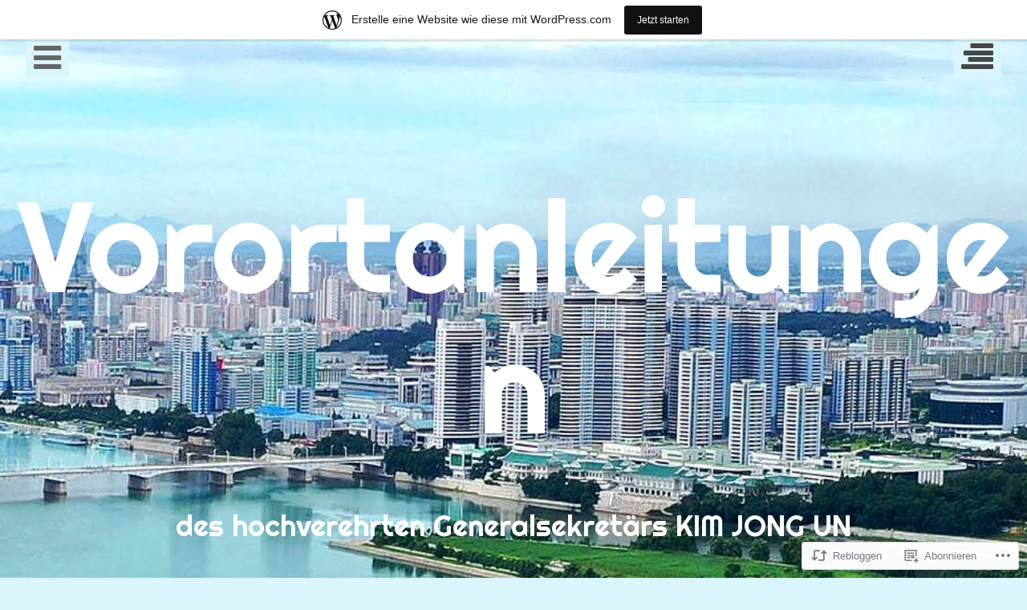

--- FILE ---
content_type: text/html; charset=UTF-8
request_url: https://vorortanleitungen.wordpress.com/2015/08/16/marschall-kim-jong-un-besuchte-den-sonnenpalast-kumsusan/
body_size: 24304
content:
<!DOCTYPE html>
<html lang="de-DE" class="no-js">
<head>
	<meta charset="UTF-8">
	<meta name="viewport" content="width=device-width, initial-scale=1.0001, minimum-scale=1.0001"/>
	<title>Marschall KIM JONG UN besuchte den Sonnenpalast Kumsusan | Vorortanleitungen</title>
	<link rel="profile" href="http://gmpg.org/xfn/11">
	<link rel="pingback" href="https://vorortanleitungen.wordpress.com/xmlrpc.php">

	<script>(function(html){html.className = html.className.replace(/\bno-js\b/,'js')})(document.documentElement);</script>
<meta name='robots' content='max-image-preview:large' />
<link rel='dns-prefetch' href='//s0.wp.com' />
<link rel='dns-prefetch' href='//wordpress.com' />
<link rel='dns-prefetch' href='//fonts-api.wp.com' />
<link rel="alternate" type="application/rss+xml" title="Vorortanleitungen &raquo; Feed" href="https://vorortanleitungen.wordpress.com/feed/" />
<link rel="alternate" type="application/rss+xml" title="Vorortanleitungen &raquo; Kommentar-Feed" href="https://vorortanleitungen.wordpress.com/comments/feed/" />
<link rel="alternate" type="application/rss+xml" title="Vorortanleitungen &raquo; Marschall KIM JONG UN besuchte den Sonnenpalast&nbsp;Kumsusan Kommentar-Feed" href="https://vorortanleitungen.wordpress.com/2015/08/16/marschall-kim-jong-un-besuchte-den-sonnenpalast-kumsusan/feed/" />
	<script type="text/javascript">
		/* <![CDATA[ */
		function addLoadEvent(func) {
			var oldonload = window.onload;
			if (typeof window.onload != 'function') {
				window.onload = func;
			} else {
				window.onload = function () {
					oldonload();
					func();
				}
			}
		}
		/* ]]> */
	</script>
	<link crossorigin='anonymous' rel='stylesheet' id='all-css-0-1' href='/_static/??-eJxtjNsKwjAQRH/IuBYl4oP4LWm6hDSbbMhu8Pe1pSheXgbOcGbgXo3nolgUcjeVeohFYEatzqeNITMvMXVCgYbkFCdTWfSL9l5kB/8vKSZ8H6/0o4/E4TXIriXUWIIZXYOn+tks41u+Dmc72NPhYo/zAy/zS9w=&cssminify=yes' type='text/css' media='all' />
<style id='wp-emoji-styles-inline-css'>

	img.wp-smiley, img.emoji {
		display: inline !important;
		border: none !important;
		box-shadow: none !important;
		height: 1em !important;
		width: 1em !important;
		margin: 0 0.07em !important;
		vertical-align: -0.1em !important;
		background: none !important;
		padding: 0 !important;
	}
/*# sourceURL=wp-emoji-styles-inline-css */
</style>
<link crossorigin='anonymous' rel='stylesheet' id='all-css-2-1' href='/wp-content/plugins/gutenberg-core/v22.4.0/build/styles/block-library/style.min.css?m=1768935615i&cssminify=yes' type='text/css' media='all' />
<style id='wp-block-library-inline-css'>
.has-text-align-justify {
	text-align:justify;
}
.has-text-align-justify{text-align:justify;}

/*# sourceURL=wp-block-library-inline-css */
</style><style id='global-styles-inline-css'>
:root{--wp--preset--aspect-ratio--square: 1;--wp--preset--aspect-ratio--4-3: 4/3;--wp--preset--aspect-ratio--3-4: 3/4;--wp--preset--aspect-ratio--3-2: 3/2;--wp--preset--aspect-ratio--2-3: 2/3;--wp--preset--aspect-ratio--16-9: 16/9;--wp--preset--aspect-ratio--9-16: 9/16;--wp--preset--color--black: #000000;--wp--preset--color--cyan-bluish-gray: #abb8c3;--wp--preset--color--white: #ffffff;--wp--preset--color--pale-pink: #f78da7;--wp--preset--color--vivid-red: #cf2e2e;--wp--preset--color--luminous-vivid-orange: #ff6900;--wp--preset--color--luminous-vivid-amber: #fcb900;--wp--preset--color--light-green-cyan: #7bdcb5;--wp--preset--color--vivid-green-cyan: #00d084;--wp--preset--color--pale-cyan-blue: #8ed1fc;--wp--preset--color--vivid-cyan-blue: #0693e3;--wp--preset--color--vivid-purple: #9b51e0;--wp--preset--gradient--vivid-cyan-blue-to-vivid-purple: linear-gradient(135deg,rgb(6,147,227) 0%,rgb(155,81,224) 100%);--wp--preset--gradient--light-green-cyan-to-vivid-green-cyan: linear-gradient(135deg,rgb(122,220,180) 0%,rgb(0,208,130) 100%);--wp--preset--gradient--luminous-vivid-amber-to-luminous-vivid-orange: linear-gradient(135deg,rgb(252,185,0) 0%,rgb(255,105,0) 100%);--wp--preset--gradient--luminous-vivid-orange-to-vivid-red: linear-gradient(135deg,rgb(255,105,0) 0%,rgb(207,46,46) 100%);--wp--preset--gradient--very-light-gray-to-cyan-bluish-gray: linear-gradient(135deg,rgb(238,238,238) 0%,rgb(169,184,195) 100%);--wp--preset--gradient--cool-to-warm-spectrum: linear-gradient(135deg,rgb(74,234,220) 0%,rgb(151,120,209) 20%,rgb(207,42,186) 40%,rgb(238,44,130) 60%,rgb(251,105,98) 80%,rgb(254,248,76) 100%);--wp--preset--gradient--blush-light-purple: linear-gradient(135deg,rgb(255,206,236) 0%,rgb(152,150,240) 100%);--wp--preset--gradient--blush-bordeaux: linear-gradient(135deg,rgb(254,205,165) 0%,rgb(254,45,45) 50%,rgb(107,0,62) 100%);--wp--preset--gradient--luminous-dusk: linear-gradient(135deg,rgb(255,203,112) 0%,rgb(199,81,192) 50%,rgb(65,88,208) 100%);--wp--preset--gradient--pale-ocean: linear-gradient(135deg,rgb(255,245,203) 0%,rgb(182,227,212) 50%,rgb(51,167,181) 100%);--wp--preset--gradient--electric-grass: linear-gradient(135deg,rgb(202,248,128) 0%,rgb(113,206,126) 100%);--wp--preset--gradient--midnight: linear-gradient(135deg,rgb(2,3,129) 0%,rgb(40,116,252) 100%);--wp--preset--font-size--small: 13px;--wp--preset--font-size--medium: 20px;--wp--preset--font-size--large: 36px;--wp--preset--font-size--x-large: 42px;--wp--preset--font-family--albert-sans: 'Albert Sans', sans-serif;--wp--preset--font-family--alegreya: Alegreya, serif;--wp--preset--font-family--arvo: Arvo, serif;--wp--preset--font-family--bodoni-moda: 'Bodoni Moda', serif;--wp--preset--font-family--bricolage-grotesque: 'Bricolage Grotesque', sans-serif;--wp--preset--font-family--cabin: Cabin, sans-serif;--wp--preset--font-family--chivo: Chivo, sans-serif;--wp--preset--font-family--commissioner: Commissioner, sans-serif;--wp--preset--font-family--cormorant: Cormorant, serif;--wp--preset--font-family--courier-prime: 'Courier Prime', monospace;--wp--preset--font-family--crimson-pro: 'Crimson Pro', serif;--wp--preset--font-family--dm-mono: 'DM Mono', monospace;--wp--preset--font-family--dm-sans: 'DM Sans', sans-serif;--wp--preset--font-family--dm-serif-display: 'DM Serif Display', serif;--wp--preset--font-family--domine: Domine, serif;--wp--preset--font-family--eb-garamond: 'EB Garamond', serif;--wp--preset--font-family--epilogue: Epilogue, sans-serif;--wp--preset--font-family--fahkwang: Fahkwang, sans-serif;--wp--preset--font-family--figtree: Figtree, sans-serif;--wp--preset--font-family--fira-sans: 'Fira Sans', sans-serif;--wp--preset--font-family--fjalla-one: 'Fjalla One', sans-serif;--wp--preset--font-family--fraunces: Fraunces, serif;--wp--preset--font-family--gabarito: Gabarito, system-ui;--wp--preset--font-family--ibm-plex-mono: 'IBM Plex Mono', monospace;--wp--preset--font-family--ibm-plex-sans: 'IBM Plex Sans', sans-serif;--wp--preset--font-family--ibarra-real-nova: 'Ibarra Real Nova', serif;--wp--preset--font-family--instrument-serif: 'Instrument Serif', serif;--wp--preset--font-family--inter: Inter, sans-serif;--wp--preset--font-family--josefin-sans: 'Josefin Sans', sans-serif;--wp--preset--font-family--jost: Jost, sans-serif;--wp--preset--font-family--libre-baskerville: 'Libre Baskerville', serif;--wp--preset--font-family--libre-franklin: 'Libre Franklin', sans-serif;--wp--preset--font-family--literata: Literata, serif;--wp--preset--font-family--lora: Lora, serif;--wp--preset--font-family--merriweather: Merriweather, serif;--wp--preset--font-family--montserrat: Montserrat, sans-serif;--wp--preset--font-family--newsreader: Newsreader, serif;--wp--preset--font-family--noto-sans-mono: 'Noto Sans Mono', sans-serif;--wp--preset--font-family--nunito: Nunito, sans-serif;--wp--preset--font-family--open-sans: 'Open Sans', sans-serif;--wp--preset--font-family--overpass: Overpass, sans-serif;--wp--preset--font-family--pt-serif: 'PT Serif', serif;--wp--preset--font-family--petrona: Petrona, serif;--wp--preset--font-family--piazzolla: Piazzolla, serif;--wp--preset--font-family--playfair-display: 'Playfair Display', serif;--wp--preset--font-family--plus-jakarta-sans: 'Plus Jakarta Sans', sans-serif;--wp--preset--font-family--poppins: Poppins, sans-serif;--wp--preset--font-family--raleway: Raleway, sans-serif;--wp--preset--font-family--roboto: Roboto, sans-serif;--wp--preset--font-family--roboto-slab: 'Roboto Slab', serif;--wp--preset--font-family--rubik: Rubik, sans-serif;--wp--preset--font-family--rufina: Rufina, serif;--wp--preset--font-family--sora: Sora, sans-serif;--wp--preset--font-family--source-sans-3: 'Source Sans 3', sans-serif;--wp--preset--font-family--source-serif-4: 'Source Serif 4', serif;--wp--preset--font-family--space-mono: 'Space Mono', monospace;--wp--preset--font-family--syne: Syne, sans-serif;--wp--preset--font-family--texturina: Texturina, serif;--wp--preset--font-family--urbanist: Urbanist, sans-serif;--wp--preset--font-family--work-sans: 'Work Sans', sans-serif;--wp--preset--spacing--20: 0.44rem;--wp--preset--spacing--30: 0.67rem;--wp--preset--spacing--40: 1rem;--wp--preset--spacing--50: 1.5rem;--wp--preset--spacing--60: 2.25rem;--wp--preset--spacing--70: 3.38rem;--wp--preset--spacing--80: 5.06rem;--wp--preset--shadow--natural: 6px 6px 9px rgba(0, 0, 0, 0.2);--wp--preset--shadow--deep: 12px 12px 50px rgba(0, 0, 0, 0.4);--wp--preset--shadow--sharp: 6px 6px 0px rgba(0, 0, 0, 0.2);--wp--preset--shadow--outlined: 6px 6px 0px -3px rgb(255, 255, 255), 6px 6px rgb(0, 0, 0);--wp--preset--shadow--crisp: 6px 6px 0px rgb(0, 0, 0);}:where(body) { margin: 0; }:where(.is-layout-flex){gap: 0.5em;}:where(.is-layout-grid){gap: 0.5em;}body .is-layout-flex{display: flex;}.is-layout-flex{flex-wrap: wrap;align-items: center;}.is-layout-flex > :is(*, div){margin: 0;}body .is-layout-grid{display: grid;}.is-layout-grid > :is(*, div){margin: 0;}body{padding-top: 0px;padding-right: 0px;padding-bottom: 0px;padding-left: 0px;}a:where(:not(.wp-element-button)){text-decoration: underline;}:root :where(.wp-element-button, .wp-block-button__link){background-color: #32373c;border-width: 0;color: #fff;font-family: inherit;font-size: inherit;font-style: inherit;font-weight: inherit;letter-spacing: inherit;line-height: inherit;padding-top: calc(0.667em + 2px);padding-right: calc(1.333em + 2px);padding-bottom: calc(0.667em + 2px);padding-left: calc(1.333em + 2px);text-decoration: none;text-transform: inherit;}.has-black-color{color: var(--wp--preset--color--black) !important;}.has-cyan-bluish-gray-color{color: var(--wp--preset--color--cyan-bluish-gray) !important;}.has-white-color{color: var(--wp--preset--color--white) !important;}.has-pale-pink-color{color: var(--wp--preset--color--pale-pink) !important;}.has-vivid-red-color{color: var(--wp--preset--color--vivid-red) !important;}.has-luminous-vivid-orange-color{color: var(--wp--preset--color--luminous-vivid-orange) !important;}.has-luminous-vivid-amber-color{color: var(--wp--preset--color--luminous-vivid-amber) !important;}.has-light-green-cyan-color{color: var(--wp--preset--color--light-green-cyan) !important;}.has-vivid-green-cyan-color{color: var(--wp--preset--color--vivid-green-cyan) !important;}.has-pale-cyan-blue-color{color: var(--wp--preset--color--pale-cyan-blue) !important;}.has-vivid-cyan-blue-color{color: var(--wp--preset--color--vivid-cyan-blue) !important;}.has-vivid-purple-color{color: var(--wp--preset--color--vivid-purple) !important;}.has-black-background-color{background-color: var(--wp--preset--color--black) !important;}.has-cyan-bluish-gray-background-color{background-color: var(--wp--preset--color--cyan-bluish-gray) !important;}.has-white-background-color{background-color: var(--wp--preset--color--white) !important;}.has-pale-pink-background-color{background-color: var(--wp--preset--color--pale-pink) !important;}.has-vivid-red-background-color{background-color: var(--wp--preset--color--vivid-red) !important;}.has-luminous-vivid-orange-background-color{background-color: var(--wp--preset--color--luminous-vivid-orange) !important;}.has-luminous-vivid-amber-background-color{background-color: var(--wp--preset--color--luminous-vivid-amber) !important;}.has-light-green-cyan-background-color{background-color: var(--wp--preset--color--light-green-cyan) !important;}.has-vivid-green-cyan-background-color{background-color: var(--wp--preset--color--vivid-green-cyan) !important;}.has-pale-cyan-blue-background-color{background-color: var(--wp--preset--color--pale-cyan-blue) !important;}.has-vivid-cyan-blue-background-color{background-color: var(--wp--preset--color--vivid-cyan-blue) !important;}.has-vivid-purple-background-color{background-color: var(--wp--preset--color--vivid-purple) !important;}.has-black-border-color{border-color: var(--wp--preset--color--black) !important;}.has-cyan-bluish-gray-border-color{border-color: var(--wp--preset--color--cyan-bluish-gray) !important;}.has-white-border-color{border-color: var(--wp--preset--color--white) !important;}.has-pale-pink-border-color{border-color: var(--wp--preset--color--pale-pink) !important;}.has-vivid-red-border-color{border-color: var(--wp--preset--color--vivid-red) !important;}.has-luminous-vivid-orange-border-color{border-color: var(--wp--preset--color--luminous-vivid-orange) !important;}.has-luminous-vivid-amber-border-color{border-color: var(--wp--preset--color--luminous-vivid-amber) !important;}.has-light-green-cyan-border-color{border-color: var(--wp--preset--color--light-green-cyan) !important;}.has-vivid-green-cyan-border-color{border-color: var(--wp--preset--color--vivid-green-cyan) !important;}.has-pale-cyan-blue-border-color{border-color: var(--wp--preset--color--pale-cyan-blue) !important;}.has-vivid-cyan-blue-border-color{border-color: var(--wp--preset--color--vivid-cyan-blue) !important;}.has-vivid-purple-border-color{border-color: var(--wp--preset--color--vivid-purple) !important;}.has-vivid-cyan-blue-to-vivid-purple-gradient-background{background: var(--wp--preset--gradient--vivid-cyan-blue-to-vivid-purple) !important;}.has-light-green-cyan-to-vivid-green-cyan-gradient-background{background: var(--wp--preset--gradient--light-green-cyan-to-vivid-green-cyan) !important;}.has-luminous-vivid-amber-to-luminous-vivid-orange-gradient-background{background: var(--wp--preset--gradient--luminous-vivid-amber-to-luminous-vivid-orange) !important;}.has-luminous-vivid-orange-to-vivid-red-gradient-background{background: var(--wp--preset--gradient--luminous-vivid-orange-to-vivid-red) !important;}.has-very-light-gray-to-cyan-bluish-gray-gradient-background{background: var(--wp--preset--gradient--very-light-gray-to-cyan-bluish-gray) !important;}.has-cool-to-warm-spectrum-gradient-background{background: var(--wp--preset--gradient--cool-to-warm-spectrum) !important;}.has-blush-light-purple-gradient-background{background: var(--wp--preset--gradient--blush-light-purple) !important;}.has-blush-bordeaux-gradient-background{background: var(--wp--preset--gradient--blush-bordeaux) !important;}.has-luminous-dusk-gradient-background{background: var(--wp--preset--gradient--luminous-dusk) !important;}.has-pale-ocean-gradient-background{background: var(--wp--preset--gradient--pale-ocean) !important;}.has-electric-grass-gradient-background{background: var(--wp--preset--gradient--electric-grass) !important;}.has-midnight-gradient-background{background: var(--wp--preset--gradient--midnight) !important;}.has-small-font-size{font-size: var(--wp--preset--font-size--small) !important;}.has-medium-font-size{font-size: var(--wp--preset--font-size--medium) !important;}.has-large-font-size{font-size: var(--wp--preset--font-size--large) !important;}.has-x-large-font-size{font-size: var(--wp--preset--font-size--x-large) !important;}.has-albert-sans-font-family{font-family: var(--wp--preset--font-family--albert-sans) !important;}.has-alegreya-font-family{font-family: var(--wp--preset--font-family--alegreya) !important;}.has-arvo-font-family{font-family: var(--wp--preset--font-family--arvo) !important;}.has-bodoni-moda-font-family{font-family: var(--wp--preset--font-family--bodoni-moda) !important;}.has-bricolage-grotesque-font-family{font-family: var(--wp--preset--font-family--bricolage-grotesque) !important;}.has-cabin-font-family{font-family: var(--wp--preset--font-family--cabin) !important;}.has-chivo-font-family{font-family: var(--wp--preset--font-family--chivo) !important;}.has-commissioner-font-family{font-family: var(--wp--preset--font-family--commissioner) !important;}.has-cormorant-font-family{font-family: var(--wp--preset--font-family--cormorant) !important;}.has-courier-prime-font-family{font-family: var(--wp--preset--font-family--courier-prime) !important;}.has-crimson-pro-font-family{font-family: var(--wp--preset--font-family--crimson-pro) !important;}.has-dm-mono-font-family{font-family: var(--wp--preset--font-family--dm-mono) !important;}.has-dm-sans-font-family{font-family: var(--wp--preset--font-family--dm-sans) !important;}.has-dm-serif-display-font-family{font-family: var(--wp--preset--font-family--dm-serif-display) !important;}.has-domine-font-family{font-family: var(--wp--preset--font-family--domine) !important;}.has-eb-garamond-font-family{font-family: var(--wp--preset--font-family--eb-garamond) !important;}.has-epilogue-font-family{font-family: var(--wp--preset--font-family--epilogue) !important;}.has-fahkwang-font-family{font-family: var(--wp--preset--font-family--fahkwang) !important;}.has-figtree-font-family{font-family: var(--wp--preset--font-family--figtree) !important;}.has-fira-sans-font-family{font-family: var(--wp--preset--font-family--fira-sans) !important;}.has-fjalla-one-font-family{font-family: var(--wp--preset--font-family--fjalla-one) !important;}.has-fraunces-font-family{font-family: var(--wp--preset--font-family--fraunces) !important;}.has-gabarito-font-family{font-family: var(--wp--preset--font-family--gabarito) !important;}.has-ibm-plex-mono-font-family{font-family: var(--wp--preset--font-family--ibm-plex-mono) !important;}.has-ibm-plex-sans-font-family{font-family: var(--wp--preset--font-family--ibm-plex-sans) !important;}.has-ibarra-real-nova-font-family{font-family: var(--wp--preset--font-family--ibarra-real-nova) !important;}.has-instrument-serif-font-family{font-family: var(--wp--preset--font-family--instrument-serif) !important;}.has-inter-font-family{font-family: var(--wp--preset--font-family--inter) !important;}.has-josefin-sans-font-family{font-family: var(--wp--preset--font-family--josefin-sans) !important;}.has-jost-font-family{font-family: var(--wp--preset--font-family--jost) !important;}.has-libre-baskerville-font-family{font-family: var(--wp--preset--font-family--libre-baskerville) !important;}.has-libre-franklin-font-family{font-family: var(--wp--preset--font-family--libre-franklin) !important;}.has-literata-font-family{font-family: var(--wp--preset--font-family--literata) !important;}.has-lora-font-family{font-family: var(--wp--preset--font-family--lora) !important;}.has-merriweather-font-family{font-family: var(--wp--preset--font-family--merriweather) !important;}.has-montserrat-font-family{font-family: var(--wp--preset--font-family--montserrat) !important;}.has-newsreader-font-family{font-family: var(--wp--preset--font-family--newsreader) !important;}.has-noto-sans-mono-font-family{font-family: var(--wp--preset--font-family--noto-sans-mono) !important;}.has-nunito-font-family{font-family: var(--wp--preset--font-family--nunito) !important;}.has-open-sans-font-family{font-family: var(--wp--preset--font-family--open-sans) !important;}.has-overpass-font-family{font-family: var(--wp--preset--font-family--overpass) !important;}.has-pt-serif-font-family{font-family: var(--wp--preset--font-family--pt-serif) !important;}.has-petrona-font-family{font-family: var(--wp--preset--font-family--petrona) !important;}.has-piazzolla-font-family{font-family: var(--wp--preset--font-family--piazzolla) !important;}.has-playfair-display-font-family{font-family: var(--wp--preset--font-family--playfair-display) !important;}.has-plus-jakarta-sans-font-family{font-family: var(--wp--preset--font-family--plus-jakarta-sans) !important;}.has-poppins-font-family{font-family: var(--wp--preset--font-family--poppins) !important;}.has-raleway-font-family{font-family: var(--wp--preset--font-family--raleway) !important;}.has-roboto-font-family{font-family: var(--wp--preset--font-family--roboto) !important;}.has-roboto-slab-font-family{font-family: var(--wp--preset--font-family--roboto-slab) !important;}.has-rubik-font-family{font-family: var(--wp--preset--font-family--rubik) !important;}.has-rufina-font-family{font-family: var(--wp--preset--font-family--rufina) !important;}.has-sora-font-family{font-family: var(--wp--preset--font-family--sora) !important;}.has-source-sans-3-font-family{font-family: var(--wp--preset--font-family--source-sans-3) !important;}.has-source-serif-4-font-family{font-family: var(--wp--preset--font-family--source-serif-4) !important;}.has-space-mono-font-family{font-family: var(--wp--preset--font-family--space-mono) !important;}.has-syne-font-family{font-family: var(--wp--preset--font-family--syne) !important;}.has-texturina-font-family{font-family: var(--wp--preset--font-family--texturina) !important;}.has-urbanist-font-family{font-family: var(--wp--preset--font-family--urbanist) !important;}.has-work-sans-font-family{font-family: var(--wp--preset--font-family--work-sans) !important;}
/*# sourceURL=global-styles-inline-css */
</style>

<style id='classic-theme-styles-inline-css'>
.wp-block-button__link{background-color:#32373c;border-radius:9999px;box-shadow:none;color:#fff;font-size:1.125em;padding:calc(.667em + 2px) calc(1.333em + 2px);text-decoration:none}.wp-block-file__button{background:#32373c;color:#fff}.wp-block-accordion-heading{margin:0}.wp-block-accordion-heading__toggle{background-color:inherit!important;color:inherit!important}.wp-block-accordion-heading__toggle:not(:focus-visible){outline:none}.wp-block-accordion-heading__toggle:focus,.wp-block-accordion-heading__toggle:hover{background-color:inherit!important;border:none;box-shadow:none;color:inherit;padding:var(--wp--preset--spacing--20,1em) 0;text-decoration:none}.wp-block-accordion-heading__toggle:focus-visible{outline:auto;outline-offset:0}
/*# sourceURL=/wp-content/plugins/gutenberg-core/v22.4.0/build/styles/block-library/classic.min.css */
</style>
<link crossorigin='anonymous' rel='stylesheet' id='all-css-4-1' href='/_static/??-eJx9zEEOwkAIBdALiaTWaDfGs7QjUXSYIYVJr18aExfGuCHw4YGLQqrFqThKA83tzsUw1ZkiFx0d40LoxiNlkjjbJ7Md/maLhoFp0pnMIKpwE/BHQPvnQm2vIfOLYrKv5E0ZS3UObZ9mW1zl0h3703noD0P3XAFDZ01X&cssminify=yes' type='text/css' media='all' />
<link rel='stylesheet' id='eighties-header-css' href='https://fonts-api.wp.com/css?family=Righteous' media='all' />
<link rel='stylesheet' id='eighties-headings-css' href='https://fonts-api.wp.com/css?family=Varela+Round' media='all' />
<link rel='stylesheet' id='eighties-body-css' href='https://fonts-api.wp.com/css?family=Open+Sans%3A400italic%2C700italic%2C400%2C700' media='all' />
<link crossorigin='anonymous' rel='stylesheet' id='all-css-10-1' href='/_static/??-eJyFi8EKwjAQRH/IdakVcxK/JQ3bbSTJhu6G0r83elIEvQzzmHm4VQhSjIqhLZRJsbYJKfJiscPct57+VcBvpJLpGFQP+MdU29P3MzeoqXEsiitNSbhXxv56w18Sk0CS4C1K+QCYk4/rU73l6+DO43A5udHdH5RBU3E=&cssminify=yes' type='text/css' media='all' />
<link crossorigin='anonymous' rel='stylesheet' id='print-css-11-1' href='/wp-content/mu-plugins/global-print/global-print.css?m=1465851035i&cssminify=yes' type='text/css' media='print' />
<style id='jetpack-global-styles-frontend-style-inline-css'>
:root { --font-headings: unset; --font-base: unset; --font-headings-default: -apple-system,BlinkMacSystemFont,"Segoe UI",Roboto,Oxygen-Sans,Ubuntu,Cantarell,"Helvetica Neue",sans-serif; --font-base-default: -apple-system,BlinkMacSystemFont,"Segoe UI",Roboto,Oxygen-Sans,Ubuntu,Cantarell,"Helvetica Neue",sans-serif;}
/*# sourceURL=jetpack-global-styles-frontend-style-inline-css */
</style>
<link crossorigin='anonymous' rel='stylesheet' id='all-css-14-1' href='/_static/??-eJyNjcEKwjAQRH/IuFRT6kX8FNkmS5K6yQY3Qfx7bfEiXrwM82B4A49qnJRGpUHupnIPqSgs1Cq624chi6zhO5OCRryTR++fW00l7J3qDv43XVNxoOISsmEJol/wY2uR8vs3WggsM/I6uOTzMI3Hw8lOg11eUT1JKA==&cssminify=yes' type='text/css' media='all' />
<script type="text/javascript" id="jetpack_related-posts-js-extra">
/* <![CDATA[ */
var related_posts_js_options = {"post_heading":"h4"};
//# sourceURL=jetpack_related-posts-js-extra
/* ]]> */
</script>
<script type="text/javascript" id="wpcom-actionbar-placeholder-js-extra">
/* <![CDATA[ */
var actionbardata = {"siteID":"86156328","postID":"1421","siteURL":"https://vorortanleitungen.wordpress.com","xhrURL":"https://vorortanleitungen.wordpress.com/wp-admin/admin-ajax.php","nonce":"199f90c4eb","isLoggedIn":"","statusMessage":"","subsEmailDefault":"instantly","proxyScriptUrl":"https://s0.wp.com/wp-content/js/wpcom-proxy-request.js?m=1513050504i&amp;ver=20211021","shortlink":"https://wp.me/p5Pvcc-mV","i18n":{"followedText":"Neue Beitr\u00e4ge von dieser Website erscheinen nun in deinem \u003Ca href=\"https://wordpress.com/reader\"\u003EReader\u003C/a\u003E","foldBar":"Diese Leiste einklappen","unfoldBar":"Diese Leiste aufklappen","shortLinkCopied":"Kurzlink in Zwischenablage kopiert"}};
//# sourceURL=wpcom-actionbar-placeholder-js-extra
/* ]]> */
</script>
<script type="text/javascript" id="jetpack-mu-wpcom-settings-js-before">
/* <![CDATA[ */
var JETPACK_MU_WPCOM_SETTINGS = {"assetsUrl":"https://s0.wp.com/wp-content/mu-plugins/jetpack-mu-wpcom-plugin/moon/jetpack_vendor/automattic/jetpack-mu-wpcom/src/build/"};
//# sourceURL=jetpack-mu-wpcom-settings-js-before
/* ]]> */
</script>
<script crossorigin='anonymous' type='text/javascript'  src='/_static/??-eJx1jcEOwiAQRH/I7dYm6Mn4KabCpgFhQVhS+/digkk9eJpM5uUNrgl0ZCEWDBWSr4vlgo4kzfrRO4YYGW+WNd6r9QYz+VnIQIpFym8bguXBlQPuxK4xXiDl+Nq+W5P5aqh8RveslLcee8FfCIJdcjvt8DVcjmelxvE0Tcq9AV2gTlk='></script>
<script type="text/javascript" id="rlt-proxy-js-after">
/* <![CDATA[ */
	rltInitialize( {"token":null,"iframeOrigins":["https:\/\/widgets.wp.com"]} );
//# sourceURL=rlt-proxy-js-after
/* ]]> */
</script>
<link rel="EditURI" type="application/rsd+xml" title="RSD" href="https://vorortanleitungen.wordpress.com/xmlrpc.php?rsd" />
<meta name="generator" content="WordPress.com" />
<link rel="canonical" href="https://vorortanleitungen.wordpress.com/2015/08/16/marschall-kim-jong-un-besuchte-den-sonnenpalast-kumsusan/" />
<link rel='shortlink' href='https://wp.me/p5Pvcc-mV' />
<link rel="alternate" type="application/json+oembed" href="https://public-api.wordpress.com/oembed/?format=json&amp;url=https%3A%2F%2Fvorortanleitungen.wordpress.com%2F2015%2F08%2F16%2Fmarschall-kim-jong-un-besuchte-den-sonnenpalast-kumsusan%2F&amp;for=wpcom-auto-discovery" /><link rel="alternate" type="application/xml+oembed" href="https://public-api.wordpress.com/oembed/?format=xml&amp;url=https%3A%2F%2Fvorortanleitungen.wordpress.com%2F2015%2F08%2F16%2Fmarschall-kim-jong-un-besuchte-den-sonnenpalast-kumsusan%2F&amp;for=wpcom-auto-discovery" />
<!-- Jetpack Open Graph Tags -->
<meta property="og:type" content="article" />
<meta property="og:title" content="Marschall KIM JONG UN besuchte den Sonnenpalast Kumsusan" />
<meta property="og:url" content="https://vorortanleitungen.wordpress.com/2015/08/16/marschall-kim-jong-un-besuchte-den-sonnenpalast-kumsusan/" />
<meta property="og:description" content="Der hochverehrte Marschall KIM JONG UN, Erster Sekretär der PdAK und Erster Vorsitzender des Verteidigungskomitees der DVR Korea und Oberster Befehlshaber der KVA, suchte zum 70. Jahrestag der Befr…" />
<meta property="article:published_time" content="2015-08-16T09:22:45+00:00" />
<meta property="article:modified_time" content="2015-08-16T09:22:45+00:00" />
<meta property="og:site_name" content="Vorortanleitungen" />
<meta property="og:image" content="https://vorortanleitungen.wordpress.com/wp-content/uploads/2015/08/150815-sk-marschall-kim-jong-un-besuchte-den-sonnenpalast-kumsusan-03-eab2bdec95a0ed9598eb8a94-eab980eca095ec9d80eb8f99eca780eabb98ec849c-eca1b0eab5ad.jpg?w=300" />
<meta property="og:image:width" content="842" />
<meta property="og:image:height" content="564" />
<meta property="og:image:alt" content="150815 - SK - Marschall KIM JONG UN besuchte den Sonnenpalast Kumsusan - 03 - 경애하는 김정은동지께서 조국해방 70돐에 즈음하여 조선인민군 지휘성원들과 함께 금수산태양궁전을 찾으시였다" />
<meta property="og:locale" content="de_DE" />
<meta property="fb:app_id" content="249643311490" />
<meta property="article:publisher" content="https://www.facebook.com/WordPresscom" />
<meta name="twitter:text:title" content="Marschall KIM JONG UN besuchte den Sonnenpalast&nbsp;Kumsusan" />
<meta name="twitter:image" content="https://vorortanleitungen.wordpress.com/wp-content/uploads/2015/08/150815-sk-marschall-kim-jong-un-besuchte-den-sonnenpalast-kumsusan-03-eab2bdec95a0ed9598eb8a94-eab980eca095ec9d80eb8f99eca780eabb98ec849c-eca1b0eab5ad.jpg?w=640" />
<meta name="twitter:image:alt" content="150815 - SK - Marschall KIM JONG UN besuchte den Sonnenpalast Kumsusan - 03 - 경애하는 김정은동지께서 조국해방 70돐에 즈음하여 조선인민군 지휘성원들과 함께 금수산태양궁전을 찾으시였다" />
<meta name="twitter:card" content="summary_large_image" />

<!-- End Jetpack Open Graph Tags -->
<link rel="shortcut icon" type="image/x-icon" href="https://s0.wp.com/i/favicon.ico?m=1713425267i" sizes="16x16 24x24 32x32 48x48" />
<link rel="icon" type="image/x-icon" href="https://s0.wp.com/i/favicon.ico?m=1713425267i" sizes="16x16 24x24 32x32 48x48" />
<link rel="apple-touch-icon" href="https://s0.wp.com/i/webclip.png?m=1713868326i" />
<link rel='openid.server' href='https://vorortanleitungen.wordpress.com/?openidserver=1' />
<link rel='openid.delegate' href='https://vorortanleitungen.wordpress.com/' />
<link rel="search" type="application/opensearchdescription+xml" href="https://vorortanleitungen.wordpress.com/osd.xml" title="Vorortanleitungen" />
<link rel="search" type="application/opensearchdescription+xml" href="https://s1.wp.com/opensearch.xml" title="WordPress.com" />
<meta name="theme-color" content="#daf5fb" />
		<style type="text/css">
			.recentcomments a {
				display: inline !important;
				padding: 0 !important;
				margin: 0 !important;
			}

			table.recentcommentsavatartop img.avatar, table.recentcommentsavatarend img.avatar {
				border: 0px;
				margin: 0;
			}

			table.recentcommentsavatartop a, table.recentcommentsavatarend a {
				border: 0px !important;
				background-color: transparent !important;
			}

			td.recentcommentsavatarend, td.recentcommentsavatartop {
				padding: 0px 0px 1px 0px;
				margin: 0px;
			}

			td.recentcommentstextend {
				border: none !important;
				padding: 0px 0px 2px 10px;
			}

			.rtl td.recentcommentstextend {
				padding: 0px 10px 2px 0px;
			}

			td.recentcommentstexttop {
				border: none;
				padding: 0px 0px 0px 10px;
			}

			.rtl td.recentcommentstexttop {
				padding: 0px 10px 0px 0px;
			}
		</style>
		<meta name="description" content="Der hochverehrte Marschall KIM JONG UN, Erster Sekretär der PdAK und Erster Vorsitzender des Verteidigungskomitees der DVR Korea und Oberster Befehlshaber der KVA, suchte zum 70. Jahrestag der Befreiung des Vaterlandes am 15. August um 0 Uhr den Sonnenpalast Kumsusan auf und erwies KIM IL SUNG und KIM JONG IL seine hehre Hochachtung. Zugegen waren&hellip;" />
	<style type="text/css">
			.site-title a,
		.site-description {
			color: #ffffff;
		}
	
			#masthead {
			background-image: url('https://vorortanleitungen.wordpress.com/wp-content/uploads/2021/06/210600-dprk-pictorial-786-panorama-pyongyang-taedonggang-1.jpg');
			background-position: center center;
			background-repeat: no-repeat;
			background-size: cover;
		}
	
						.site-branding {
				padding: 9.390625em 0;
			}
			
	</style>
	<style type="text/css" id="custom-background-css">
body.custom-background { background-color: #daf5fb; }
</style>
	<style type="text/css" id="custom-colors-css">
.site-toggles .main-navigation-toggle, .site-toggles .widget-area-toggle { color: #474747;}
.sticky .entry-meta-time, .sticky .entry-meta-time a { color: #666666;}
input[type="color"], input[type="email"], input[type="password"], input[type="search"], input[type="tel"], input[type="text"], input[type="url"], input[type="number"], input[type="date"], input[type="time"], input[type="datetime"], input[type="datetime-local"], input[type="week"], input[type="month"], .hentry, .jetpack-recipe { border-color: #f6f6f6;}
input[type="color"], input[type="email"], input[type="password"], input[type="search"], input[type="tel"], input[type="text"], input[type="url"], input[type="number"], input[type="date"], input[type="time"], input[type="datetime"], input[type="datetime-local"], input[type="week"], input[type="month"], .hentry, .jetpack-recipe { border-color: rgba( 246, 246, 246, 0.3 );}
.js .blog .sticky .entry-title a,
		.js .archive .sticky .entry-title a,
		.js .search .sticky .entry-title a,
		.js .blog .sticky, .js .archive .sticky,
		.js .search .sticky,
		#site-supplementary .widget-title,
		.js #secondary,
		.js #secondary .widget-title,
		.js #secondary .widget-area-toggle,
		.js .main-navigation-toggle,
		.js .main-navigation-title,
		#site-supplementary .widget_recent_entries a,
		#site-supplementary .widget_recent_comments a { color: #666666;}
#infinite-handle span, button, input[type="button"], input[type="reset"], input[type="submit"] { color: #FFFFFF;}
.js .main-navigation li a { color: #666666;}
.js .main-navigation .menu-item-search input { border-color: #898989;}
.sticky .entry-meta-categories { color: #606060;}
.site-info { border-color: #3a3a3a;}
.site-info { border-color: rgba( 58, 58, 58, 0.2 );}
.site-info, .site-info a { color: #535353;}
.js .widget a { color: #666666;}
a:hover, a:focus, a:active { color: #333333;}
.site-toggles .main-navigation-toggle, .site-toggles .widget-area-toggle { background-color: #daf5fb;}
#site-navigation, #secondary, #colophon, .sticky { background-color: #daf5fb;}
::-moz-selection { color: #daf5fb;}
::selection { color: #daf5fb;}
</style>
<link crossorigin='anonymous' rel='stylesheet' id='all-css-0-3' href='/_static/??-eJyNjMEKgzAQBX9Ifdha9CJ+StF1KdFkN7gJ+X0RbM89zjAMSqxJJbEkhFxHnz9ODBunONN+M4Kq4O2EsHil3WDFRT4aMqvw/yHomj0baD40G/tf9BXXcApj27+ej6Hr2247ASkBO20=&cssminify=yes' type='text/css' media='all' />
</head>

<body class="wp-singular post-template-default single single-post postid-1421 single-format-standard custom-background wp-theme-pubeighties customizer-styles-applied has-custom-background widgets-hidden jetpack-reblog-enabled has-marketing-bar has-marketing-bar-theme-eighties">
	<div id="page" class="hfeed site">
		<div class="site-toggles">
			<a href="#" class="main-navigation-toggle"><i class="fa fa-bars"></i></a>
							<a href class="widget-area-toggle"><i class="fa fa-align-right"></i></a>
					</div>

		<nav id="site-navigation" class="main-navigation" role="navigation">
			<a href="#" class="main-navigation-toggle"><i class="fa fa-times"></i></a>
			<h4 class="main-navigation-title">Menü</h4>
			<div class="menu"><ul>
<li ><a href="https://vorortanleitungen.wordpress.com/">Startseite</a></li><li class="page_item page-item-1"><a href="https://vorortanleitungen.wordpress.com/eine-seite/">Über</a></li>
</ul></div>
			<div class="menu-item menu-item-search">
				<a href="#"><i class="fa fa-search"></i></a>
				
<form role="search" method="get" class="search-form" action="https://vorortanleitungen.wordpress.com/">
	<label>
		<span class="screen-reader-text">Suche nach:</span>
		<input type="search" class="search-field" placeholder="Suchen &hellip;" value="" name="s">
	</label>
</form>
			</div>
					</nav><!-- #site-navigation -->

					<header id="masthead" class="site-header" role="banner">
				<a class="skip-link screen-reader-text" href="#content" data-backstretch="https://vorortanleitungen.wordpress.com/wp-content/uploads/2021/06/210600-dprk-pictorial-786-panorama-pyongyang-taedonggang-1.jpg">Zum Inhalt springen</a>
				<div class="site-branding">
					<h1 class="site-title"><a href="https://vorortanleitungen.wordpress.com/" rel="home">Vorortanleitungen</a></h1>
					<h2 class="site-description">des hochverehrten Generalsekretärs KIM JONG UN</h2>
				</div>
									<a href="https://vorortanleitungen.wordpress.com/" rel="home" class="home-link"></a>
							</header><!-- #masthead -->
		
		<div id="content" class="site-content">

	<div id="primary" class="content-area">
		<main id="main" class="site-main" role="main">

		
							
<article id="post-1421" class="post-1421 post type-post status-publish format-standard hentry category-allgemein category-vor-ort-anleitungen tag-27-juli tag-4-landestreffen-der-kriegsveteranen tag-70-jahrestag tag-70-jahrestag-der-befreiung tag-70-jahrestag-der-befreiung-koreas tag-angestellte tag-anleitungen-kim-jong-un tag-arbeiter tag-armeeangehoerigen tag-auto tag-befreiung tag-blumenkorb tag-boot tag-demokratische-volksrepublik-korea tag-dvr-korea tag-dvrk tag-ehrerbietung tag-ehrfurcht tag-eisenbahnwagen tag-elektrowagen tag-fuhrer tag-festrede tag-genosse tag-genossen tag-hochachtung tag-ideologie tag-imperialismus tag-juche tag-juche-ideologie tag-kampf tag-kim-il-sung tag-kim-jong-il tag-kommunismus tag-kommunisten tag-korea tag-korea-krieg tag-koreakrieg tag-koreanische-demokratische-volksrepublik tag-koreanische-volksarmee tag-krieg tag-kriegsveteranen tag-kumsusan tag-kva tag-nation tag-nord-korea tag-nordkorea tag-orden tag-originalmeldung tag-palast tag-palast-der-sonne tag-palast-der-sonne-kumsusan tag-partei-der-arbeit-koreas tag-pdak tag-pjongjang tag-pyongyang tag-rede tag-revolution tag-songun tag-songun-revolution tag-sonne tag-souveranitat tag-sozialismus tag-traenensaal tag-treffen tag-unabhaengigkeit tag-us-imperialismus tag-usa tag-vaterland tag-vaterlandischer-befreiungskrieg tag-verdienste tag-verteidigung tag-veteranen tag-volk tag-volksmassen">
	
	<header class="entry-header">
					<span class="entry-meta entry-meta-categories"><a href="https://vorortanleitungen.wordpress.com/category/allgemein/" rel="category tag">Allgemein</a>, <a href="https://vorortanleitungen.wordpress.com/category/vor-ort-anleitungen/" rel="category tag">Vor-Ort-Anleitungen</a></span>
				<h1 class="entry-title">Marschall KIM JONG UN besuchte den Sonnenpalast&nbsp;Kumsusan</h1>		<p class="entry-meta entry-meta-time">
						<a href="https://vorortanleitungen.wordpress.com/2015/08/16/marschall-kim-jong-un-besuchte-den-sonnenpalast-kumsusan/"><span class="posted-on"><span class="screen-reader-text">Posted on </span><time class="entry-date published" datetime="August 16, 2015"><i class="fa fa-clock-o"></i>August 16, 2015</time></span></a> <span class="byline">von <span class="author vcard"><a class="url fn n" href="https://vorortanleitungen.wordpress.com/author/vorortanleitungen/">vorortanleitungen</a></span></span>		</p>
	</header><!-- .entry-header -->

	<div class="entry-content">
		<p style="text-align:center;" align="justify"><a href="https://vorortanleitungen.wordpress.com/wp-content/uploads/2015/08/150815-sk-marschall-kim-jong-un-besuchte-den-sonnenpalast-kumsusan-03-eab2bdec95a0ed9598eb8a94-eab980eca095ec9d80eb8f99eca780eabb98ec849c-eca1b0eab5ad.jpg"><img data-attachment-id="1415" data-permalink="https://vorortanleitungen.wordpress.com/2015/08/16/marschall-kim-jong-un-besuchte-den-sonnenpalast-kumsusan/150815-sk-marschall-kim-jong-un-besuchte-den-sonnenpalast-kumsusan-03-%ea%b2%bd%ec%95%a0%ed%95%98%eb%8a%94-%ea%b9%80%ec%a0%95%ec%9d%80%eb%8f%99%ec%a7%80%ea%bb%98%ec%84%9c-%ec%a1%b0%ea%b5%ad/" data-orig-file="https://vorortanleitungen.wordpress.com/wp-content/uploads/2015/08/150815-sk-marschall-kim-jong-un-besuchte-den-sonnenpalast-kumsusan-03-eab2bdec95a0ed9598eb8a94-eab980eca095ec9d80eb8f99eca780eabb98ec849c-eca1b0eab5ad.jpg" data-orig-size="678,455" data-comments-opened="0" data-image-meta="{&quot;aperture&quot;:&quot;0&quot;,&quot;credit&quot;:&quot;Choson&quot;,&quot;camera&quot;:&quot;&quot;,&quot;caption&quot;:&quot;&quot;,&quot;created_timestamp&quot;:&quot;1439718289&quot;,&quot;copyright&quot;:&quot;&quot;,&quot;focal_length&quot;:&quot;0&quot;,&quot;iso&quot;:&quot;0&quot;,&quot;shutter_speed&quot;:&quot;0&quot;,&quot;title&quot;:&quot;&quot;,&quot;orientation&quot;:&quot;0&quot;}" data-image-title="150815 &amp;#8211; SK &amp;#8211; Marschall KIM JONG UN besuchte den Sonnenpalast Kumsusan &amp;#8211; 03 &amp;#8211; 경애하는 김정은동지께서 조국해방 70돐에 즈음하여 조선인민군 지휘성원들과 함께 금수산태양궁전을 찾으시였다" data-image-description="" data-image-caption="" data-medium-file="https://vorortanleitungen.wordpress.com/wp-content/uploads/2015/08/150815-sk-marschall-kim-jong-un-besuchte-den-sonnenpalast-kumsusan-03-eab2bdec95a0ed9598eb8a94-eab980eca095ec9d80eb8f99eca780eabb98ec849c-eca1b0eab5ad.jpg?w=300" data-large-file="https://vorortanleitungen.wordpress.com/wp-content/uploads/2015/08/150815-sk-marschall-kim-jong-un-besuchte-den-sonnenpalast-kumsusan-03-eab2bdec95a0ed9598eb8a94-eab980eca095ec9d80eb8f99eca780eabb98ec849c-eca1b0eab5ad.jpg?w=678" class="alignnone wp-image-1415" src="https://vorortanleitungen.wordpress.com/wp-content/uploads/2015/08/150815-sk-marschall-kim-jong-un-besuchte-den-sonnenpalast-kumsusan-03-eab2bdec95a0ed9598eb8a94-eab980eca095ec9d80eb8f99eca780eabb98ec849c-eca1b0eab5ad.jpg?w=842&#038;h=564" alt="150815 - SK - Marschall KIM JONG UN besuchte den Sonnenpalast Kumsusan - 03 - 경애하는 김정은동지께서 조국해방 70돐에 즈음하여 조선인민군 지휘성원들과 함께 금수산태양궁전을 찾으시였다" width="842" height="564" srcset="https://vorortanleitungen.wordpress.com/wp-content/uploads/2015/08/150815-sk-marschall-kim-jong-un-besuchte-den-sonnenpalast-kumsusan-03-eab2bdec95a0ed9598eb8a94-eab980eca095ec9d80eb8f99eca780eabb98ec849c-eca1b0eab5ad.jpg?w=300 300w, https://vorortanleitungen.wordpress.com/wp-content/uploads/2015/08/150815-sk-marschall-kim-jong-un-besuchte-den-sonnenpalast-kumsusan-03-eab2bdec95a0ed9598eb8a94-eab980eca095ec9d80eb8f99eca780eabb98ec849c-eca1b0eab5ad.jpg?w=150 150w, https://vorortanleitungen.wordpress.com/wp-content/uploads/2015/08/150815-sk-marschall-kim-jong-un-besuchte-den-sonnenpalast-kumsusan-03-eab2bdec95a0ed9598eb8a94-eab980eca095ec9d80eb8f99eca780eabb98ec849c-eca1b0eab5ad.jpg 678w" sizes="(max-width: 842px) 100vw, 842px" /></a></p>
<p align="justify">Der hochverehrte Marschall KIM JONG UN, Erster Sekretär der PdAK und Erster Vorsitzender des Verteidigungskomitees der DVR Korea und Oberster Befehlshaber der KVA, suchte zum 70. Jahrestag der Befreiung des Vaterlandes am 15. August um 0 Uhr den Sonnenpalast Kumsusan auf und erwies KIM IL SUNG und KIM JONG IL seine hehre Hochachtung.</p>
<p align="justify">Zugegen waren die Kommandeure der KVA.</p>
<p style="text-align:center;" align="justify"><a href="https://vorortanleitungen.wordpress.com/wp-content/uploads/2015/08/150815-sk-marschall-kim-jong-un-besuchte-den-sonnenpalast-kumsusan-01-eab2bdec95a0ed9598eb8a94-eab980eca095ec9d80eb8f99eca780eabb98ec849c-eca1b0eab5ad.jpg"><img data-attachment-id="1417" data-permalink="https://vorortanleitungen.wordpress.com/2015/08/16/marschall-kim-jong-un-besuchte-den-sonnenpalast-kumsusan/150815-sk-marschall-kim-jong-un-besuchte-den-sonnenpalast-kumsusan-01-%ea%b2%bd%ec%95%a0%ed%95%98%eb%8a%94-%ea%b9%80%ec%a0%95%ec%9d%80%eb%8f%99%ec%a7%80%ea%bb%98%ec%84%9c-%ec%a1%b0%ea%b5%ad/" data-orig-file="https://vorortanleitungen.wordpress.com/wp-content/uploads/2015/08/150815-sk-marschall-kim-jong-un-besuchte-den-sonnenpalast-kumsusan-01-eab2bdec95a0ed9598eb8a94-eab980eca095ec9d80eb8f99eca780eabb98ec849c-eca1b0eab5ad.jpg" data-orig-size="680,452" data-comments-opened="0" data-image-meta="{&quot;aperture&quot;:&quot;0&quot;,&quot;credit&quot;:&quot;Choson&quot;,&quot;camera&quot;:&quot;&quot;,&quot;caption&quot;:&quot;&quot;,&quot;created_timestamp&quot;:&quot;1439718201&quot;,&quot;copyright&quot;:&quot;&quot;,&quot;focal_length&quot;:&quot;0&quot;,&quot;iso&quot;:&quot;0&quot;,&quot;shutter_speed&quot;:&quot;0&quot;,&quot;title&quot;:&quot;&quot;,&quot;orientation&quot;:&quot;0&quot;}" data-image-title="150815 &amp;#8211; SK &amp;#8211; Marschall KIM JONG UN besuchte den Sonnenpalast Kumsusan &amp;#8211; 01 &amp;#8211; 경애하는 김정은동지께서 조국해방 70돐에 즈음하여 조선인민군 지휘성원들과 함께 금수산태양궁전을 찾으시였다" data-image-description="" data-image-caption="" data-medium-file="https://vorortanleitungen.wordpress.com/wp-content/uploads/2015/08/150815-sk-marschall-kim-jong-un-besuchte-den-sonnenpalast-kumsusan-01-eab2bdec95a0ed9598eb8a94-eab980eca095ec9d80eb8f99eca780eabb98ec849c-eca1b0eab5ad.jpg?w=300" data-large-file="https://vorortanleitungen.wordpress.com/wp-content/uploads/2015/08/150815-sk-marschall-kim-jong-un-besuchte-den-sonnenpalast-kumsusan-01-eab2bdec95a0ed9598eb8a94-eab980eca095ec9d80eb8f99eca780eabb98ec849c-eca1b0eab5ad.jpg?w=680" class="alignnone wp-image-1417" src="https://vorortanleitungen.wordpress.com/wp-content/uploads/2015/08/150815-sk-marschall-kim-jong-un-besuchte-den-sonnenpalast-kumsusan-01-eab2bdec95a0ed9598eb8a94-eab980eca095ec9d80eb8f99eca780eabb98ec849c-eca1b0eab5ad.jpg?w=669&#038;h=443" alt="150815 - SK - Marschall KIM JONG UN besuchte den Sonnenpalast Kumsusan - 01 - 경애하는 김정은동지께서 조국해방 70돐에 즈음하여 조선인민군 지휘성원들과 함께 금수산태양궁전을 찾으시였다" width="669" height="443" srcset="https://vorortanleitungen.wordpress.com/wp-content/uploads/2015/08/150815-sk-marschall-kim-jong-un-besuchte-den-sonnenpalast-kumsusan-01-eab2bdec95a0ed9598eb8a94-eab980eca095ec9d80eb8f99eca780eabb98ec849c-eca1b0eab5ad.jpg?w=300 300w, https://vorortanleitungen.wordpress.com/wp-content/uploads/2015/08/150815-sk-marschall-kim-jong-un-besuchte-den-sonnenpalast-kumsusan-01-eab2bdec95a0ed9598eb8a94-eab980eca095ec9d80eb8f99eca780eabb98ec849c-eca1b0eab5ad.jpg?w=150 150w" sizes="(max-width: 669px) 100vw, 669px" /></a> <a href="https://vorortanleitungen.wordpress.com/wp-content/uploads/2015/08/150815-sk-marschall-kim-jong-un-besuchte-den-sonnenpalast-kumsusan-02-eab2bdec95a0ed9598eb8a94-eab980eca095ec9d80eb8f99eca780eabb98ec849c-eca1b0eab5ad.jpg"><img data-attachment-id="1416" data-permalink="https://vorortanleitungen.wordpress.com/2015/08/16/marschall-kim-jong-un-besuchte-den-sonnenpalast-kumsusan/150815-sk-marschall-kim-jong-un-besuchte-den-sonnenpalast-kumsusan-02-%ea%b2%bd%ec%95%a0%ed%95%98%eb%8a%94-%ea%b9%80%ec%a0%95%ec%9d%80%eb%8f%99%ec%a7%80%ea%bb%98%ec%84%9c-%ec%a1%b0%ea%b5%ad/" data-orig-file="https://vorortanleitungen.wordpress.com/wp-content/uploads/2015/08/150815-sk-marschall-kim-jong-un-besuchte-den-sonnenpalast-kumsusan-02-eab2bdec95a0ed9598eb8a94-eab980eca095ec9d80eb8f99eca780eabb98ec849c-eca1b0eab5ad.jpg" data-orig-size="680,454" data-comments-opened="0" data-image-meta="{&quot;aperture&quot;:&quot;0&quot;,&quot;credit&quot;:&quot;Choson&quot;,&quot;camera&quot;:&quot;&quot;,&quot;caption&quot;:&quot;&quot;,&quot;created_timestamp&quot;:&quot;1439718264&quot;,&quot;copyright&quot;:&quot;&quot;,&quot;focal_length&quot;:&quot;0&quot;,&quot;iso&quot;:&quot;0&quot;,&quot;shutter_speed&quot;:&quot;0&quot;,&quot;title&quot;:&quot;&quot;,&quot;orientation&quot;:&quot;0&quot;}" data-image-title="150815 &amp;#8211; SK &amp;#8211; Marschall KIM JONG UN besuchte den Sonnenpalast Kumsusan &amp;#8211; 02 &amp;#8211; 경애하는 김정은동지께서 조국해방 70돐에 즈음하여 조선인민군 지휘성원들과 함께 금수산태양궁전을 찾으시였다" data-image-description="" data-image-caption="" data-medium-file="https://vorortanleitungen.wordpress.com/wp-content/uploads/2015/08/150815-sk-marschall-kim-jong-un-besuchte-den-sonnenpalast-kumsusan-02-eab2bdec95a0ed9598eb8a94-eab980eca095ec9d80eb8f99eca780eabb98ec849c-eca1b0eab5ad.jpg?w=300" data-large-file="https://vorortanleitungen.wordpress.com/wp-content/uploads/2015/08/150815-sk-marschall-kim-jong-un-besuchte-den-sonnenpalast-kumsusan-02-eab2bdec95a0ed9598eb8a94-eab980eca095ec9d80eb8f99eca780eabb98ec849c-eca1b0eab5ad.jpg?w=680" class="alignnone wp-image-1416" src="https://vorortanleitungen.wordpress.com/wp-content/uploads/2015/08/150815-sk-marschall-kim-jong-un-besuchte-den-sonnenpalast-kumsusan-02-eab2bdec95a0ed9598eb8a94-eab980eca095ec9d80eb8f99eca780eabb98ec849c-eca1b0eab5ad.jpg?w=800&#038;h=533" alt="150815 - SK - Marschall KIM JONG UN besuchte den Sonnenpalast Kumsusan - 02 - 경애하는 김정은동지께서 조국해방 70돐에 즈음하여 조선인민군 지휘성원들과 함께 금수산태양궁전을 찾으시였다" width="800" height="533" srcset="https://vorortanleitungen.wordpress.com/wp-content/uploads/2015/08/150815-sk-marschall-kim-jong-un-besuchte-den-sonnenpalast-kumsusan-02-eab2bdec95a0ed9598eb8a94-eab980eca095ec9d80eb8f99eca780eabb98ec849c-eca1b0eab5ad.jpg?w=300 300w, https://vorortanleitungen.wordpress.com/wp-content/uploads/2015/08/150815-sk-marschall-kim-jong-un-besuchte-den-sonnenpalast-kumsusan-02-eab2bdec95a0ed9598eb8a94-eab980eca095ec9d80eb8f99eca780eabb98ec849c-eca1b0eab5ad.jpg?w=150 150w, https://vorortanleitungen.wordpress.com/wp-content/uploads/2015/08/150815-sk-marschall-kim-jong-un-besuchte-den-sonnenpalast-kumsusan-02-eab2bdec95a0ed9598eb8a94-eab980eca095ec9d80eb8f99eca780eabb98ec849c-eca1b0eab5ad.jpg 680w" sizes="(max-width: 800px) 100vw, 800px" /></a></p>
<p align="justify">KIM JONG UN trat in die Halle ein, in der die Standbilder von KIM IL SUNG und KIM JONG IL sind.</p>
<p align="justify">Den Standbildern von den Generalissimussen erwies der Kommandeur der Ehrenformation der Land-, See- und Luft- und Luftabwehrstreitkräfte der KVA sowie der Roten Arbeiter-und-Bauern-Wehr den Ehrengruß.</p>
<p align="justify">Vor den Standbildern wurde ein Blumenkorb im Namen von KIM JONG UN niedergelegt.</p>
<p align="justify">Und vor den Standbildern wurde ein Blumenkorb im Namen der KVA niedergelegt.</p>
<p align="justify">KIM JONG UN   erwies   zusammen   mit   den   Teilnehmern   den   Standbildern   von<br />
KIM IL SUNG und KIM JONG IL eine hehre Ehrerbietung.</p>
<p align="justify">Er trat in die Halle des ewigen Lebens ein, in der der große Generalissimus KIM IL SUNG in Gestalt wie zu seinen Lebzeiten aufgebahrt liegt.</p>
<p style="text-align:center;" align="justify"><a href="https://vorortanleitungen.wordpress.com/wp-content/uploads/2015/08/150815-sk-marschall-kim-jong-un-besuchte-den-sonnenpalast-kumsusan-04-eab2bdec95a0ed9598eb8a94-eab980eca095ec9d80eb8f99eca780eabb98ec849c-eca1b0eab5ad.jpg"><img data-attachment-id="1414" data-permalink="https://vorortanleitungen.wordpress.com/2015/08/16/marschall-kim-jong-un-besuchte-den-sonnenpalast-kumsusan/150815-sk-marschall-kim-jong-un-besuchte-den-sonnenpalast-kumsusan-04-%ea%b2%bd%ec%95%a0%ed%95%98%eb%8a%94-%ea%b9%80%ec%a0%95%ec%9d%80%eb%8f%99%ec%a7%80%ea%bb%98%ec%84%9c-%ec%a1%b0%ea%b5%ad/" data-orig-file="https://vorortanleitungen.wordpress.com/wp-content/uploads/2015/08/150815-sk-marschall-kim-jong-un-besuchte-den-sonnenpalast-kumsusan-04-eab2bdec95a0ed9598eb8a94-eab980eca095ec9d80eb8f99eca780eabb98ec849c-eca1b0eab5ad.jpg" data-orig-size="679,426" data-comments-opened="0" data-image-meta="{&quot;aperture&quot;:&quot;0&quot;,&quot;credit&quot;:&quot;Choson&quot;,&quot;camera&quot;:&quot;&quot;,&quot;caption&quot;:&quot;&quot;,&quot;created_timestamp&quot;:&quot;1439718311&quot;,&quot;copyright&quot;:&quot;&quot;,&quot;focal_length&quot;:&quot;0&quot;,&quot;iso&quot;:&quot;0&quot;,&quot;shutter_speed&quot;:&quot;0&quot;,&quot;title&quot;:&quot;&quot;,&quot;orientation&quot;:&quot;0&quot;}" data-image-title="150815 &amp;#8211; SK &amp;#8211; Marschall KIM JONG UN besuchte den Sonnenpalast Kumsusan &amp;#8211; 04 &amp;#8211; 경애하는 김정은동지께서 조국해방 70돐에 즈음하여 조선인민군 지휘성원들과 함께 금수산태양궁전을 찾으시였다" data-image-description="" data-image-caption="" data-medium-file="https://vorortanleitungen.wordpress.com/wp-content/uploads/2015/08/150815-sk-marschall-kim-jong-un-besuchte-den-sonnenpalast-kumsusan-04-eab2bdec95a0ed9598eb8a94-eab980eca095ec9d80eb8f99eca780eabb98ec849c-eca1b0eab5ad.jpg?w=300" data-large-file="https://vorortanleitungen.wordpress.com/wp-content/uploads/2015/08/150815-sk-marschall-kim-jong-un-besuchte-den-sonnenpalast-kumsusan-04-eab2bdec95a0ed9598eb8a94-eab980eca095ec9d80eb8f99eca780eabb98ec849c-eca1b0eab5ad.jpg?w=679" loading="lazy" class="alignnone wp-image-1414" src="https://vorortanleitungen.wordpress.com/wp-content/uploads/2015/08/150815-sk-marschall-kim-jong-un-besuchte-den-sonnenpalast-kumsusan-04-eab2bdec95a0ed9598eb8a94-eab980eca095ec9d80eb8f99eca780eabb98ec849c-eca1b0eab5ad.jpg?w=748&#038;h=469" alt="150815 - SK - Marschall KIM JONG UN besuchte den Sonnenpalast Kumsusan - 04 - 경애하는 김정은동지께서 조국해방 70돐에 즈음하여 조선인민군 지휘성원들과 함께 금수산태양궁전을 찾으시였다" width="748" height="469" srcset="https://vorortanleitungen.wordpress.com/wp-content/uploads/2015/08/150815-sk-marschall-kim-jong-un-besuchte-den-sonnenpalast-kumsusan-04-eab2bdec95a0ed9598eb8a94-eab980eca095ec9d80eb8f99eca780eabb98ec849c-eca1b0eab5ad.jpg?w=300 300w, https://vorortanleitungen.wordpress.com/wp-content/uploads/2015/08/150815-sk-marschall-kim-jong-un-besuchte-den-sonnenpalast-kumsusan-04-eab2bdec95a0ed9598eb8a94-eab980eca095ec9d80eb8f99eca780eabb98ec849c-eca1b0eab5ad.jpg?w=150 150w, https://vorortanleitungen.wordpress.com/wp-content/uploads/2015/08/150815-sk-marschall-kim-jong-un-besuchte-den-sonnenpalast-kumsusan-04-eab2bdec95a0ed9598eb8a94-eab980eca095ec9d80eb8f99eca780eabb98ec849c-eca1b0eab5ad.jpg 679w" sizes="(max-width: 748px) 100vw, 748px" /></a> <a href="https://vorortanleitungen.wordpress.com/wp-content/uploads/2015/08/150815-rs-marschall-kim-jong-un-besuchte-den-sonnenpalast-kumsusan-03-eab2bdec95a0ed9598eb8a94-eab980eca095ec9d80eb8f99eca780eabb98ec849c-eca1b0eab5ad.jpg"><img data-attachment-id="1420" data-permalink="https://vorortanleitungen.wordpress.com/2015/08/16/marschall-kim-jong-un-besuchte-den-sonnenpalast-kumsusan/150815-rs-marschall-kim-jong-un-besuchte-den-sonnenpalast-kumsusan-03-%ea%b2%bd%ec%95%a0%ed%95%98%eb%8a%94-%ea%b9%80%ec%a0%95%ec%9d%80%eb%8f%99%ec%a7%80%ea%bb%98%ec%84%9c-%ec%a1%b0%ea%b5%ad/" data-orig-file="https://vorortanleitungen.wordpress.com/wp-content/uploads/2015/08/150815-rs-marschall-kim-jong-un-besuchte-den-sonnenpalast-kumsusan-03-eab2bdec95a0ed9598eb8a94-eab980eca095ec9d80eb8f99eca780eabb98ec849c-eca1b0eab5ad.jpg" data-orig-size="560,400" data-comments-opened="0" data-image-meta="{&quot;aperture&quot;:&quot;0&quot;,&quot;credit&quot;:&quot;&quot;,&quot;camera&quot;:&quot;&quot;,&quot;caption&quot;:&quot;&quot;,&quot;created_timestamp&quot;:&quot;0&quot;,&quot;copyright&quot;:&quot;&quot;,&quot;focal_length&quot;:&quot;0&quot;,&quot;iso&quot;:&quot;0&quot;,&quot;shutter_speed&quot;:&quot;0&quot;,&quot;title&quot;:&quot;&quot;,&quot;orientation&quot;:&quot;0&quot;}" data-image-title="150815 &amp;#8211; RS &amp;#8211; Marschall KIM JONG UN besuchte den Sonnenpalast Kumsusan &amp;#8211; 03 &amp;#8211; 경애하는 김정은동지께서 조국해방 70돐에 즈음하여 조선인민군 지휘성원들과 함께 금수산태양궁전을 찾으시였다" data-image-description="" data-image-caption="" data-medium-file="https://vorortanleitungen.wordpress.com/wp-content/uploads/2015/08/150815-rs-marschall-kim-jong-un-besuchte-den-sonnenpalast-kumsusan-03-eab2bdec95a0ed9598eb8a94-eab980eca095ec9d80eb8f99eca780eabb98ec849c-eca1b0eab5ad.jpg?w=300" data-large-file="https://vorortanleitungen.wordpress.com/wp-content/uploads/2015/08/150815-rs-marschall-kim-jong-un-besuchte-den-sonnenpalast-kumsusan-03-eab2bdec95a0ed9598eb8a94-eab980eca095ec9d80eb8f99eca780eabb98ec849c-eca1b0eab5ad.jpg?w=560" loading="lazy" class="alignnone wp-image-1420" src="https://vorortanleitungen.wordpress.com/wp-content/uploads/2015/08/150815-rs-marschall-kim-jong-un-besuchte-den-sonnenpalast-kumsusan-03-eab2bdec95a0ed9598eb8a94-eab980eca095ec9d80eb8f99eca780eabb98ec849c-eca1b0eab5ad.jpg?w=744&#038;h=531" alt="150815 - RS - Marschall KIM JONG UN besuchte den Sonnenpalast Kumsusan - 03 - 경애하는 김정은동지께서 조국해방 70돐에 즈음하여 조선인민군 지휘성원들과 함께 금수산태양궁전을 찾으시였다" width="744" height="531" srcset="https://vorortanleitungen.wordpress.com/wp-content/uploads/2015/08/150815-rs-marschall-kim-jong-un-besuchte-den-sonnenpalast-kumsusan-03-eab2bdec95a0ed9598eb8a94-eab980eca095ec9d80eb8f99eca780eabb98ec849c-eca1b0eab5ad.jpg?w=300 300w, https://vorortanleitungen.wordpress.com/wp-content/uploads/2015/08/150815-rs-marschall-kim-jong-un-besuchte-den-sonnenpalast-kumsusan-03-eab2bdec95a0ed9598eb8a94-eab980eca095ec9d80eb8f99eca780eabb98ec849c-eca1b0eab5ad.jpg?w=150 150w, https://vorortanleitungen.wordpress.com/wp-content/uploads/2015/08/150815-rs-marschall-kim-jong-un-besuchte-den-sonnenpalast-kumsusan-03-eab2bdec95a0ed9598eb8a94-eab980eca095ec9d80eb8f99eca780eabb98ec849c-eca1b0eab5ad.jpg 560w" sizes="(max-width: 744px) 100vw, 744px" /></a></p>
<p align="justify">Er verneigte sich mit den Teilnehmern vor dem großen Generalissimus KIM IL SUNG, indem er ihm voller Ehrfurcht seine hehre Erehrbietung erwies.</p>
<p align="justify">Er besichtigte die Räume für die Aufbewahrung von Orden, Eisenbahnwagen und Auto, die KIM IL SUNG benutzt hatte.</p>
<p align="justify">Er trat in die Halle des ewigen Lebens ein, in der KIM JONG IL in Gestalt wie zu seinen Lebzeiten aufgebahrt liegt.</p>
<p align="justify">Er verneigte sich mit den Teilnehmern vor KIM JONG IL, indem er voller Ehrfurcht ihm seine hehre Ehrerbietung bezeigte.</p>
<p align="justify">Er besichtigte die Räume für die Aufbewahrung von Orden, Auto, Elektrowagen, Boot und Eisenbahnwagen, die KIM JONG IL benutzt hatte, und den Tränensaal.</p>
<p align="justify"><a href="https://vorortanleitungen.wordpress.com/wp-content/uploads/2015/08/150815-rs-02-kim-jong-un-marschall-kim-jong-un-besuchte-den-sonnenpalast-kumsusan-70.pdf">Originalmeldung der Zeitung <em>Rodong Sinmun</em></a></p>
<p style="text-align:center;" align="justify"><a href="https://vorortanleitungen.wordpress.com/wp-content/uploads/2015/08/150815-rs-marschall-kim-jong-un-besuchte-den-sonnenpalast-kumsusan-04-eab2bdec95a0ed9598eb8a94-eab980eca095ec9d80eb8f99eca780eabb98ec849c-eca1b0eab5ad.jpg"><img data-attachment-id="1418" data-permalink="https://vorortanleitungen.wordpress.com/2015/08/16/marschall-kim-jong-un-besuchte-den-sonnenpalast-kumsusan/150815-rs-marschall-kim-jong-un-besuchte-den-sonnenpalast-kumsusan-04-%ea%b2%bd%ec%95%a0%ed%95%98%eb%8a%94-%ea%b9%80%ec%a0%95%ec%9d%80%eb%8f%99%ec%a7%80%ea%bb%98%ec%84%9c-%ec%a1%b0%ea%b5%ad/" data-orig-file="https://vorortanleitungen.wordpress.com/wp-content/uploads/2015/08/150815-rs-marschall-kim-jong-un-besuchte-den-sonnenpalast-kumsusan-04-eab2bdec95a0ed9598eb8a94-eab980eca095ec9d80eb8f99eca780eabb98ec849c-eca1b0eab5ad.jpg" data-orig-size="560,400" data-comments-opened="0" data-image-meta="{&quot;aperture&quot;:&quot;0&quot;,&quot;credit&quot;:&quot;&quot;,&quot;camera&quot;:&quot;&quot;,&quot;caption&quot;:&quot;&quot;,&quot;created_timestamp&quot;:&quot;0&quot;,&quot;copyright&quot;:&quot;&quot;,&quot;focal_length&quot;:&quot;0&quot;,&quot;iso&quot;:&quot;0&quot;,&quot;shutter_speed&quot;:&quot;0&quot;,&quot;title&quot;:&quot;&quot;,&quot;orientation&quot;:&quot;0&quot;}" data-image-title="150815 &amp;#8211; RS &amp;#8211; Marschall KIM JONG UN besuchte den Sonnenpalast Kumsusan &amp;#8211; 04 &amp;#8211; 경애하는 김정은동지께서 조국해방 70돐에 즈음하여 조선인민군 지휘성원들과 함께 금수산태양궁전을 찾으시였다" data-image-description="" data-image-caption="" data-medium-file="https://vorortanleitungen.wordpress.com/wp-content/uploads/2015/08/150815-rs-marschall-kim-jong-un-besuchte-den-sonnenpalast-kumsusan-04-eab2bdec95a0ed9598eb8a94-eab980eca095ec9d80eb8f99eca780eabb98ec849c-eca1b0eab5ad.jpg?w=300" data-large-file="https://vorortanleitungen.wordpress.com/wp-content/uploads/2015/08/150815-rs-marschall-kim-jong-un-besuchte-den-sonnenpalast-kumsusan-04-eab2bdec95a0ed9598eb8a94-eab980eca095ec9d80eb8f99eca780eabb98ec849c-eca1b0eab5ad.jpg?w=560" loading="lazy" class="alignnone wp-image-1418" src="https://vorortanleitungen.wordpress.com/wp-content/uploads/2015/08/150815-rs-marschall-kim-jong-un-besuchte-den-sonnenpalast-kumsusan-04-eab2bdec95a0ed9598eb8a94-eab980eca095ec9d80eb8f99eca780eabb98ec849c-eca1b0eab5ad.jpg?w=701&#038;h=500" alt="150815 - RS - Marschall KIM JONG UN besuchte den Sonnenpalast Kumsusan - 04 - 경애하는 김정은동지께서 조국해방 70돐에 즈음하여 조선인민군 지휘성원들과 함께 금수산태양궁전을 찾으시였다" width="701" height="500" srcset="https://vorortanleitungen.wordpress.com/wp-content/uploads/2015/08/150815-rs-marschall-kim-jong-un-besuchte-den-sonnenpalast-kumsusan-04-eab2bdec95a0ed9598eb8a94-eab980eca095ec9d80eb8f99eca780eabb98ec849c-eca1b0eab5ad.jpg?w=300 300w, https://vorortanleitungen.wordpress.com/wp-content/uploads/2015/08/150815-rs-marschall-kim-jong-un-besuchte-den-sonnenpalast-kumsusan-04-eab2bdec95a0ed9598eb8a94-eab980eca095ec9d80eb8f99eca780eabb98ec849c-eca1b0eab5ad.jpg?w=150 150w, https://vorortanleitungen.wordpress.com/wp-content/uploads/2015/08/150815-rs-marschall-kim-jong-un-besuchte-den-sonnenpalast-kumsusan-04-eab2bdec95a0ed9598eb8a94-eab980eca095ec9d80eb8f99eca780eabb98ec849c-eca1b0eab5ad.jpg 560w" sizes="(max-width: 701px) 100vw, 701px" /></a></p>
<div id="jp-post-flair" class="sharedaddy sd-like-enabled sd-sharing-enabled"><div class="sharedaddy sd-sharing-enabled"><div class="robots-nocontent sd-block sd-social sd-social-icon-text sd-sharing"><h3 class="sd-title">Teilen mit:</h3><div class="sd-content"><ul><li class="share-twitter"><a rel="nofollow noopener noreferrer"
				data-shared="sharing-twitter-1421"
				class="share-twitter sd-button share-icon"
				href="https://vorortanleitungen.wordpress.com/2015/08/16/marschall-kim-jong-un-besuchte-den-sonnenpalast-kumsusan/?share=twitter"
				target="_blank"
				aria-labelledby="sharing-twitter-1421"
				>
				<span id="sharing-twitter-1421" hidden>Auf X teilen (Wird in neuem Fenster geöffnet)</span>
				<span>X</span>
			</a></li><li class="share-facebook"><a rel="nofollow noopener noreferrer"
				data-shared="sharing-facebook-1421"
				class="share-facebook sd-button share-icon"
				href="https://vorortanleitungen.wordpress.com/2015/08/16/marschall-kim-jong-un-besuchte-den-sonnenpalast-kumsusan/?share=facebook"
				target="_blank"
				aria-labelledby="sharing-facebook-1421"
				>
				<span id="sharing-facebook-1421" hidden>Auf Facebook teilen (Wird in neuem Fenster geöffnet)</span>
				<span>Facebook</span>
			</a></li><li class="share-end"></li></ul></div></div></div><div class='sharedaddy sd-block sd-like jetpack-likes-widget-wrapper jetpack-likes-widget-unloaded' id='like-post-wrapper-86156328-1421-69728b53219b8' data-src='//widgets.wp.com/likes/index.html?ver=20260122#blog_id=86156328&amp;post_id=1421&amp;origin=vorortanleitungen.wordpress.com&amp;obj_id=86156328-1421-69728b53219b8' data-name='like-post-frame-86156328-1421-69728b53219b8' data-title='Liken oder rebloggen'><div class='likes-widget-placeholder post-likes-widget-placeholder' style='height: 55px;'><span class='button'><span>Gefällt mir</span></span> <span class='loading'>Wird geladen …</span></div><span class='sd-text-color'></span><a class='sd-link-color'></a></div>
<div id='jp-relatedposts' class='jp-relatedposts' >
	<h3 class="jp-relatedposts-headline"><em>Ähnliche Beiträge</em></h3>
</div></div>					</div><!-- .entry-content -->

	<footer class="entry-footer"><div class="entry-meta entry-meta-tags"><a href="https://vorortanleitungen.wordpress.com/tag/27-juli/" rel="tag">27. Juli</a> <a href="https://vorortanleitungen.wordpress.com/tag/4-landestreffen-der-kriegsveteranen/" rel="tag">4. Landestreffen der Kriegsveteranen</a> <a href="https://vorortanleitungen.wordpress.com/tag/70-jahrestag/" rel="tag">70. Jahrestag</a> <a href="https://vorortanleitungen.wordpress.com/tag/70-jahrestag-der-befreiung/" rel="tag">70. Jahrestag der Befreiung</a> <a href="https://vorortanleitungen.wordpress.com/tag/70-jahrestag-der-befreiung-koreas/" rel="tag">70. Jahrestag der Befreiung Koreas</a> <a href="https://vorortanleitungen.wordpress.com/tag/angestellte/" rel="tag">Angestellte</a> <a href="https://vorortanleitungen.wordpress.com/tag/anleitungen-kim-jong-un/" rel="tag">Anleitungen KIM JONG UN</a> <a href="https://vorortanleitungen.wordpress.com/tag/arbeiter/" rel="tag">Arbeiter</a> <a href="https://vorortanleitungen.wordpress.com/tag/armeeangehoerigen/" rel="tag">Armeeangehörigen</a> <a href="https://vorortanleitungen.wordpress.com/tag/auto/" rel="tag">Auto</a> <a href="https://vorortanleitungen.wordpress.com/tag/befreiung/" rel="tag">Befreiung</a> <a href="https://vorortanleitungen.wordpress.com/tag/blumenkorb/" rel="tag">Blumenkorb</a> <a href="https://vorortanleitungen.wordpress.com/tag/boot/" rel="tag">Boot</a> <a href="https://vorortanleitungen.wordpress.com/tag/demokratische-volksrepublik-korea/" rel="tag">Demokratische Volksrepublik Korea</a> <a href="https://vorortanleitungen.wordpress.com/tag/dvr-korea/" rel="tag">DVR Korea</a> <a href="https://vorortanleitungen.wordpress.com/tag/dvrk/" rel="tag">DVRK</a> <a href="https://vorortanleitungen.wordpress.com/tag/ehrerbietung/" rel="tag">Ehrerbietung</a> <a href="https://vorortanleitungen.wordpress.com/tag/ehrfurcht/" rel="tag">Ehrfurcht</a> <a href="https://vorortanleitungen.wordpress.com/tag/eisenbahnwagen/" rel="tag">Eisenbahnwagen</a> <a href="https://vorortanleitungen.wordpress.com/tag/elektrowagen/" rel="tag">Elektrowagen</a> <a href="https://vorortanleitungen.wordpress.com/tag/fuhrer/" rel="tag">Führer</a> <a href="https://vorortanleitungen.wordpress.com/tag/festrede/" rel="tag">Festrede</a> <a href="https://vorortanleitungen.wordpress.com/tag/genosse/" rel="tag">Genosse</a> <a href="https://vorortanleitungen.wordpress.com/tag/genossen/" rel="tag">Genossen</a> <a href="https://vorortanleitungen.wordpress.com/tag/hochachtung/" rel="tag">Hochachtung</a> <a href="https://vorortanleitungen.wordpress.com/tag/ideologie/" rel="tag">Ideologie</a> <a href="https://vorortanleitungen.wordpress.com/tag/imperialismus/" rel="tag">Imperialismus</a> <a href="https://vorortanleitungen.wordpress.com/tag/juche/" rel="tag">Juche</a> <a href="https://vorortanleitungen.wordpress.com/tag/juche-ideologie/" rel="tag">Juche-Ideologie</a> <a href="https://vorortanleitungen.wordpress.com/tag/kampf/" rel="tag">Kampf</a> <a href="https://vorortanleitungen.wordpress.com/tag/kim-il-sung/" rel="tag">KIM IL SUNG</a> <a href="https://vorortanleitungen.wordpress.com/tag/kim-jong-il/" rel="tag">KIM JONG IL</a> <a href="https://vorortanleitungen.wordpress.com/tag/kommunismus/" rel="tag">Kommunismus</a> <a href="https://vorortanleitungen.wordpress.com/tag/kommunisten/" rel="tag">Kommunisten</a> <a href="https://vorortanleitungen.wordpress.com/tag/korea/" rel="tag">Korea</a> <a href="https://vorortanleitungen.wordpress.com/tag/korea-krieg/" rel="tag">Korea-Krieg</a> <a href="https://vorortanleitungen.wordpress.com/tag/koreakrieg/" rel="tag">Koreakrieg</a> <a href="https://vorortanleitungen.wordpress.com/tag/koreanische-demokratische-volksrepublik/" rel="tag">Koreanische Demokratische Volksrepublik</a> <a href="https://vorortanleitungen.wordpress.com/tag/koreanische-volksarmee/" rel="tag">Koreanische Volksarmee</a> <a href="https://vorortanleitungen.wordpress.com/tag/krieg/" rel="tag">Krieg</a> <a href="https://vorortanleitungen.wordpress.com/tag/kriegsveteranen/" rel="tag">Kriegsveteranen</a> <a href="https://vorortanleitungen.wordpress.com/tag/kumsusan/" rel="tag">Kumsusan</a> <a href="https://vorortanleitungen.wordpress.com/tag/kva/" rel="tag">KVA</a> <a href="https://vorortanleitungen.wordpress.com/tag/nation/" rel="tag">Nation</a> <a href="https://vorortanleitungen.wordpress.com/tag/nord-korea/" rel="tag">Nord-Korea</a> <a href="https://vorortanleitungen.wordpress.com/tag/nordkorea/" rel="tag">Nordkorea</a> <a href="https://vorortanleitungen.wordpress.com/tag/orden/" rel="tag">Orden</a> <a href="https://vorortanleitungen.wordpress.com/tag/originalmeldung/" rel="tag">Originalmeldung</a> <a href="https://vorortanleitungen.wordpress.com/tag/palast/" rel="tag">Palast</a> <a href="https://vorortanleitungen.wordpress.com/tag/palast-der-sonne/" rel="tag">Palast der Sonne</a> <a href="https://vorortanleitungen.wordpress.com/tag/palast-der-sonne-kumsusan/" rel="tag">Palast der Sonne Kumsusan</a> <a href="https://vorortanleitungen.wordpress.com/tag/partei-der-arbeit-koreas/" rel="tag">Partei der Arbeit Koreas</a> <a href="https://vorortanleitungen.wordpress.com/tag/pdak/" rel="tag">PdAK</a> <a href="https://vorortanleitungen.wordpress.com/tag/pjongjang/" rel="tag">Pjöngjang</a> <a href="https://vorortanleitungen.wordpress.com/tag/pyongyang/" rel="tag">Pyongyang</a> <a href="https://vorortanleitungen.wordpress.com/tag/rede/" rel="tag">Rede</a> <a href="https://vorortanleitungen.wordpress.com/tag/revolution/" rel="tag">Revolution</a> <a href="https://vorortanleitungen.wordpress.com/tag/songun/" rel="tag">Songun</a> <a href="https://vorortanleitungen.wordpress.com/tag/songun-revolution/" rel="tag">Songun-Revolution</a> <a href="https://vorortanleitungen.wordpress.com/tag/sonne/" rel="tag">Sonne</a> <a href="https://vorortanleitungen.wordpress.com/tag/souveranitat/" rel="tag">Souveränität</a> <a href="https://vorortanleitungen.wordpress.com/tag/sozialismus/" rel="tag">Sozialismus</a> <a href="https://vorortanleitungen.wordpress.com/tag/traenensaal/" rel="tag">Tränensaal</a> <a href="https://vorortanleitungen.wordpress.com/tag/treffen/" rel="tag">Treffen</a> <a href="https://vorortanleitungen.wordpress.com/tag/unabhaengigkeit/" rel="tag">Unabhängigkeit</a> <a href="https://vorortanleitungen.wordpress.com/tag/us-imperialismus/" rel="tag">US-Imperialismus</a> <a href="https://vorortanleitungen.wordpress.com/tag/usa/" rel="tag">USA</a> <a href="https://vorortanleitungen.wordpress.com/tag/vaterland/" rel="tag">Vaterland</a> <a href="https://vorortanleitungen.wordpress.com/tag/vaterlandischer-befreiungskrieg/" rel="tag">Vaterländischer Befreiungskrieg</a> <a href="https://vorortanleitungen.wordpress.com/tag/verdienste/" rel="tag">Verdienste</a> <a href="https://vorortanleitungen.wordpress.com/tag/verteidigung/" rel="tag">Verteidigung</a> <a href="https://vorortanleitungen.wordpress.com/tag/veteranen/" rel="tag">Veteranen</a> <a href="https://vorortanleitungen.wordpress.com/tag/volk/" rel="tag">Volk</a> <a href="https://vorortanleitungen.wordpress.com/tag/volksmassen/" rel="tag">Volksmassen</a></div></footer><!-- .entry-footer --></article><!-- #post-## -->
			
				<nav class="navigation post-navigation" role="navigation">
		<h1 class="screen-reader-text">Beitragsnavigation</h1>
		<div class="nav-links">
			<div class="nav-previous"><a href="https://vorortanleitungen.wordpress.com/2015/08/13/marschall-kim-jong-un-besichtigte-den-landwirtschaftsbetrieb-nr-1116-der-810-truppe-der-kva-2/" rel="prev">Marschall KIM JONG UN besichtigte den Landwirtschaftsbetrieb Nr. 1116 der 810. Truppe der&nbsp;KVA</a></div><div class="nav-next"><a href="https://vorortanleitungen.wordpress.com/2015/08/18/marschall-kim-jong-un-besuchte-das-obstbaukombinat-taedonggang/" rel="next">Marschall KIM JONG UN besuchte das Obstbau-kombinat Taedonggang </a></div>		</div><!-- .nav-links -->
	</nav><!-- .navigation -->
	
			
		
		</main><!-- #main -->
	</div><!-- #primary -->

	<div id="secondary" class="widget-area" role="complementary">
		<a href class="widget-area-toggle"><i class="fa fa-times"></i></a>
		<div class="widgets-wrapper">
			
		<aside id="recent-posts-5" class="widget widget_recent_entries">
		<h4 class="widget-title">Neueste Vor-Ort-Anleitungen</h4>
		<ul>
											<li>
					<a href="https://vorortanleitungen.wordpress.com/2021/07/12/kim-jong-un-traf-sich-mit-kunstschaffenden-und-kunstlern-und-gratulierte-ihnen/">KIM JONG UN traf sich mit Kunstschaffenden und Künstlern und gratulierte&nbsp;ihnen</a>
											<span class="post-date">12. Juli 2021</span>
									</li>
											<li>
					<a href="https://vorortanleitungen.wordpress.com/2021/07/08/kim-jong-un-besuchte-den-sonnenpalast-kumsusan-2/">KIM JONG UN besuchte den Sonnenpalast&nbsp;Kumsusan</a>
											<span class="post-date">8. Juli 2021</span>
									</li>
											<li>
					<a href="https://vorortanleitungen.wordpress.com/2021/06/30/kim-jong-un-leitete-2-erweiterte-sitzung-des-politburos-des-zk-der-pdak-in-der-8-wahlperiode/">KIM JONG UN leitete 2. erweiterte Sitzung des Politbüros des ZK der PdAK in der 8.&nbsp;Wahlperiode</a>
											<span class="post-date">30. Juni 2021</span>
									</li>
											<li>
					<a href="https://vorortanleitungen.wordpress.com/2021/06/24/kim-jong-un-schreiben-an-die-teilnehmer-des-7-kongresses-des-sozialistischen-frauenbundes-koreas/">KIM JONG UN: Schreiben an die Teilnehmer des 7. Kongresses des Sozialistischen Frauenbundes&nbsp;Koreas</a>
											<span class="post-date">24. Juni 2021</span>
									</li>
											<li>
					<a href="https://vorortanleitungen.wordpress.com/2021/06/20/kim-jong-un-wohnte-konzert-des-ensembles-des-komitees-fur-staatsangelegenheiten-der-dvrk-bei/">KIM JONG UN wohnte Konzert des Ensembles des Komitees für Staatsangelegenheiten der DVRK&nbsp;bei</a>
											<span class="post-date">20. Juni 2021</span>
									</li>
											<li>
					<a href="https://vorortanleitungen.wordpress.com/2021/06/19/kim-jong-un-leitete-3-plenartagung-des-zk-der-pdak-in-der-8-wahlperiode/">KIM JONG UN leitete 3. Plenartagung des ZK der PdAK in der 8.&nbsp;Wahlperiode</a>
											<span class="post-date">19. Juni 2021</span>
									</li>
											<li>
					<a href="https://vorortanleitungen.wordpress.com/2021/06/12/kim-jong-un-leitete-2-erweiterte-sitzung-der-zentralen-militarkommission-der-partei-der-arbeit-koreas-in-der-8-wahlperiode/">KIM JONG UN leitete 2. Erweiterte Sitzung der Zentralen Militärkommission der Partei der Arbeit Koreas in der 8.&nbsp;Wahlperiode</a>
											<span class="post-date">12. Juni 2021</span>
									</li>
											<li>
					<a href="https://vorortanleitungen.wordpress.com/2021/06/08/kim-jong-un-berief-beratung-der-hochrangigen-kader-des-zk-und-der-bezirkskomitees-der-pdak-ein/">KIM JONG UN berief Beratung der hochrangigen Kader des ZK und der Bezirkskomitees der PdAK&nbsp;ein</a>
											<span class="post-date">8. Juni 2021</span>
									</li>
											<li>
					<a href="https://vorortanleitungen.wordpress.com/2021/06/05/kim-jong-un-leitete-1-sitzung-des-politburos-des-zk-der-pdak-in-der-8-wahlperiode/">KIM JONG UN leitete 1. Sitzung des Politbüros des ZK der PdAK in der 8.&nbsp;Wahlperiode</a>
											<span class="post-date">5. Juni 2021</span>
									</li>
											<li>
					<a href="https://vorortanleitungen.wordpress.com/2021/05/07/kim-jong-un-machte-erinnerungsfoto-mit-teilnehmerinnen-an-darbietungen-der-kulturgruppen-der-offiziersfrauen-der-kva/">KIM JONG UN machte Erinnerungsfoto mit Teilnehmerinnen an Darbietungen der Kulturgruppen der Offiziersfrauen der&nbsp;KVA</a>
											<span class="post-date">7. Mai 2021</span>
									</li>
											<li>
					<a href="https://vorortanleitungen.wordpress.com/2021/05/06/kim-jong-un-wohnte-kunstlerischer-darbietung-der-frauen-der-offiziere-bei/">KIM JONG UN wohnte künstlerischer Darbietung der Frauen der Offiziere&nbsp;bei</a>
											<span class="post-date">6. Mai 2021</span>
									</li>
											<li>
					<a href="https://vorortanleitungen.wordpress.com/2021/05/02/kim-jong-un-macht-erinnerungsfoto-mit-teilnehmern-am-10-kongress-des-jugendverbandes/">KIM JONG UN macht Erinnerungsfoto mit Teilnehmern am 10. Kongress des&nbsp;Jugendverbandes</a>
											<span class="post-date">2. Mai 2021</span>
									</li>
											<li>
					<a href="https://vorortanleitungen.wordpress.com/2021/05/02/10-kongress-des-kimilsungistisch-kimjongilistischen-jugendverbandes-jetzt-sozialistischer-patriotischer-jugendverband/">10. Kongress des Kimilsungistisch-Kimjongilistischen Jugendverbandes, jetzt: Sozialistischer Patriotischer&nbsp;Jugendverband</a>
											<span class="post-date">2. Mai 2021</span>
									</li>
											<li>
					<a href="https://vorortanleitungen.wordpress.com/2021/04/22/kim-jong-un-sendet-an-seinen-amtskollegen-kubas-gluckwunschadresse-und-blumenkorb/">KIM JONG UN sendet an seinen Amtskollegen Kubas Glückwunschadresse und&nbsp;Blumenkorb</a>
											<span class="post-date">22. April 2021</span>
									</li>
											<li>
					<a href="https://vorortanleitungen.wordpress.com/2021/04/21/kim-jong-un-sandte-gluckwunschtelegramm-an-den-kubanischen-partei-und-staatschef/">KIM JONG UN sandte Glückwünsche an den kubanischen Partei- und Staatschef und Raúl Castro&nbsp;Ruz</a>
											<span class="post-date">21. April 2021</span>
									</li>
											<li>
					<a href="https://vorortanleitungen.wordpress.com/2021/04/16/kim-jong-un-besuchte-den-sonnenpalast-kumsusan-und-wohnte-dem-gemeinsamen-konzert-bei/">KIM JONG UN besuchte den Sonnenpalast Kumsusan und wohnte dem gemeinsamen Konzert&nbsp;bei</a>
											<span class="post-date">16. April 2021</span>
									</li>
											<li>
					<a href="https://vorortanleitungen.wordpress.com/2021/04/14/kim-jong-un-lies-sich-mit-den-teilnehmern-des-6-treffens-der-zellensekretare-der-pdak-zum-andenken-fotografieren/">KIM JONG UN ließ sich mit den Teilnehmern des 6. Treffens der Zellensekretäre der PdAK zum Andenken&nbsp;fotografieren</a>
											<span class="post-date">14. April 2021</span>
									</li>
											<li>
					<a href="https://vorortanleitungen.wordpress.com/2021/04/09/kim-jong-un-leitete-6-treffen-der-zellensekretare-der-pdak/">KIM JONG UN leitete das 6. Treffen der Zellensekretäre der&nbsp;PdAK</a>
											<span class="post-date">9. April 2021</span>
									</li>
											<li>
					<a href="https://vorortanleitungen.wordpress.com/2021/04/01/kim-jong-un-beim-beginn-des-baus-des-modernen-wohnviertels-am-ufer-des-flusses-pothong/">KIM JONG UN beim Beginn des Baus des modernen Wohnviertels am Ufer des Flusses&nbsp;Pothong</a>
											<span class="post-date">1. April 2021</span>
									</li>
											<li>
					<a href="https://vorortanleitungen.wordpress.com/2021/03/26/kim-jong-un-erklarte-den-plan-fur-den-bau-eines-neuen-wohnviertels-in-der-hauptstadt/">KIM JONG UN erklärte den Plan für den Bau eines neuen Wohnviertels in der&nbsp;Hauptstadt</a>
											<span class="post-date">26. März 2021</span>
									</li>
					</ul>

		</aside><aside id="archives-5" class="widget widget_archive"><h4 class="widget-title">Archiv Vor-Ort-Anleitungen</h4>		<label class="screen-reader-text" for="archives-dropdown-5">Archiv Vor-Ort-Anleitungen</label>
		<select id="archives-dropdown-5" name="archive-dropdown">
			
			<option value="">Monat auswählen</option>
				<option value='https://vorortanleitungen.wordpress.com/2021/07/'> Juli 2021 &nbsp;(2)</option>
	<option value='https://vorortanleitungen.wordpress.com/2021/06/'> Juni 2021 &nbsp;(7)</option>
	<option value='https://vorortanleitungen.wordpress.com/2021/05/'> Mai 2021 &nbsp;(4)</option>
	<option value='https://vorortanleitungen.wordpress.com/2021/04/'> April 2021 &nbsp;(6)</option>
	<option value='https://vorortanleitungen.wordpress.com/2021/03/'> März 2021 &nbsp;(9)</option>
	<option value='https://vorortanleitungen.wordpress.com/2021/02/'> Februar 2021 &nbsp;(8)</option>
	<option value='https://vorortanleitungen.wordpress.com/2021/01/'> Januar 2021 &nbsp;(15)</option>
	<option value='https://vorortanleitungen.wordpress.com/2020/12/'> Dezember 2020 &nbsp;(3)</option>
	<option value='https://vorortanleitungen.wordpress.com/2020/11/'> November 2020 &nbsp;(2)</option>
	<option value='https://vorortanleitungen.wordpress.com/2020/10/'> Oktober 2020 &nbsp;(9)</option>
	<option value='https://vorortanleitungen.wordpress.com/2020/09/'> September 2020 &nbsp;(6)</option>
	<option value='https://vorortanleitungen.wordpress.com/2020/08/'> August 2020 &nbsp;(7)</option>
	<option value='https://vorortanleitungen.wordpress.com/2020/07/'> Juli 2020 &nbsp;(9)</option>
	<option value='https://vorortanleitungen.wordpress.com/2020/06/'> Juni 2020 &nbsp;(3)</option>
	<option value='https://vorortanleitungen.wordpress.com/2020/05/'> Mai 2020 &nbsp;(5)</option>
	<option value='https://vorortanleitungen.wordpress.com/2020/04/'> April 2020 &nbsp;(3)</option>
	<option value='https://vorortanleitungen.wordpress.com/2020/03/'> März 2020 &nbsp;(7)</option>
	<option value='https://vorortanleitungen.wordpress.com/2020/02/'> Februar 2020 &nbsp;(4)</option>
	<option value='https://vorortanleitungen.wordpress.com/2020/01/'> Januar 2020 &nbsp;(5)</option>
	<option value='https://vorortanleitungen.wordpress.com/2019/12/'> Dezember 2019 &nbsp;(10)</option>
	<option value='https://vorortanleitungen.wordpress.com/2019/11/'> November 2019 &nbsp;(8)</option>
	<option value='https://vorortanleitungen.wordpress.com/2019/10/'> Oktober 2019 &nbsp;(10)</option>
	<option value='https://vorortanleitungen.wordpress.com/2019/09/'> September 2019 &nbsp;(3)</option>
	<option value='https://vorortanleitungen.wordpress.com/2019/08/'> August 2019 &nbsp;(8)</option>
	<option value='https://vorortanleitungen.wordpress.com/2019/07/'> Juli 2019 &nbsp;(8)</option>
	<option value='https://vorortanleitungen.wordpress.com/2019/06/'> Juni 2019 &nbsp;(13)</option>
	<option value='https://vorortanleitungen.wordpress.com/2019/05/'> Mai 2019 &nbsp;(3)</option>
	<option value='https://vorortanleitungen.wordpress.com/2019/04/'> April 2019 &nbsp;(23)</option>
	<option value='https://vorortanleitungen.wordpress.com/2019/03/'> März 2019 &nbsp;(7)</option>
	<option value='https://vorortanleitungen.wordpress.com/2019/02/'> Februar 2019 &nbsp;(6)</option>
	<option value='https://vorortanleitungen.wordpress.com/2019/01/'> Januar 2019 &nbsp;(8)</option>
	<option value='https://vorortanleitungen.wordpress.com/2018/12/'> Dezember 2018 &nbsp;(6)</option>
	<option value='https://vorortanleitungen.wordpress.com/2018/11/'> November 2018 &nbsp;(9)</option>
	<option value='https://vorortanleitungen.wordpress.com/2018/10/'> Oktober 2018 &nbsp;(4)</option>
	<option value='https://vorortanleitungen.wordpress.com/2018/09/'> September 2018 &nbsp;(15)</option>
	<option value='https://vorortanleitungen.wordpress.com/2018/08/'> August 2018 &nbsp;(11)</option>
	<option value='https://vorortanleitungen.wordpress.com/2018/07/'> Juli 2018 &nbsp;(22)</option>
	<option value='https://vorortanleitungen.wordpress.com/2018/06/'> Juni 2018 &nbsp;(12)</option>
	<option value='https://vorortanleitungen.wordpress.com/2018/05/'> Mai 2018 &nbsp;(11)</option>
	<option value='https://vorortanleitungen.wordpress.com/2018/04/'> April 2018 &nbsp;(17)</option>
	<option value='https://vorortanleitungen.wordpress.com/2018/03/'> März 2018 &nbsp;(3)</option>
	<option value='https://vorortanleitungen.wordpress.com/2018/02/'> Februar 2018 &nbsp;(7)</option>
	<option value='https://vorortanleitungen.wordpress.com/2018/01/'> Januar 2018 &nbsp;(4)</option>
	<option value='https://vorortanleitungen.wordpress.com/2017/12/'> Dezember 2017 &nbsp;(18)</option>
	<option value='https://vorortanleitungen.wordpress.com/2017/11/'> November 2017 &nbsp;(5)</option>
	<option value='https://vorortanleitungen.wordpress.com/2017/10/'> Oktober 2017 &nbsp;(6)</option>
	<option value='https://vorortanleitungen.wordpress.com/2017/09/'> September 2017 &nbsp;(11)</option>
	<option value='https://vorortanleitungen.wordpress.com/2017/08/'> August 2017 &nbsp;(4)</option>
	<option value='https://vorortanleitungen.wordpress.com/2017/07/'> Juli 2017 &nbsp;(9)</option>
	<option value='https://vorortanleitungen.wordpress.com/2017/06/'> Juni 2017 &nbsp;(7)</option>
	<option value='https://vorortanleitungen.wordpress.com/2017/05/'> Mai 2017 &nbsp;(9)</option>
	<option value='https://vorortanleitungen.wordpress.com/2017/04/'> April 2017 &nbsp;(10)</option>
	<option value='https://vorortanleitungen.wordpress.com/2017/03/'> März 2017 &nbsp;(7)</option>
	<option value='https://vorortanleitungen.wordpress.com/2017/02/'> Februar 2017 &nbsp;(7)</option>
	<option value='https://vorortanleitungen.wordpress.com/2017/01/'> Januar 2017 &nbsp;(12)</option>
	<option value='https://vorortanleitungen.wordpress.com/2016/12/'> Dezember 2016 &nbsp;(19)</option>
	<option value='https://vorortanleitungen.wordpress.com/2016/11/'> November 2016 &nbsp;(12)</option>
	<option value='https://vorortanleitungen.wordpress.com/2016/10/'> Oktober 2016 &nbsp;(4)</option>
	<option value='https://vorortanleitungen.wordpress.com/2016/09/'> September 2016 &nbsp;(10)</option>
	<option value='https://vorortanleitungen.wordpress.com/2016/08/'> August 2016 &nbsp;(9)</option>
	<option value='https://vorortanleitungen.wordpress.com/2016/07/'> Juli 2016 &nbsp;(12)</option>
	<option value='https://vorortanleitungen.wordpress.com/2016/06/'> Juni 2016 &nbsp;(14)</option>
	<option value='https://vorortanleitungen.wordpress.com/2016/05/'> Mai 2016 &nbsp;(13)</option>
	<option value='https://vorortanleitungen.wordpress.com/2016/04/'> April 2016 &nbsp;(9)</option>
	<option value='https://vorortanleitungen.wordpress.com/2016/03/'> März 2016 &nbsp;(14)</option>
	<option value='https://vorortanleitungen.wordpress.com/2016/02/'> Februar 2016 &nbsp;(11)</option>
	<option value='https://vorortanleitungen.wordpress.com/2016/01/'> Januar 2016 &nbsp;(13)</option>
	<option value='https://vorortanleitungen.wordpress.com/2015/12/'> Dezember 2015 &nbsp;(12)</option>
	<option value='https://vorortanleitungen.wordpress.com/2015/11/'> November 2015 &nbsp;(12)</option>
	<option value='https://vorortanleitungen.wordpress.com/2015/10/'> Oktober 2015 &nbsp;(20)</option>
	<option value='https://vorortanleitungen.wordpress.com/2015/09/'> September 2015 &nbsp;(10)</option>
	<option value='https://vorortanleitungen.wordpress.com/2015/08/'> August 2015 &nbsp;(9)</option>
	<option value='https://vorortanleitungen.wordpress.com/2015/07/'> Juli 2015 &nbsp;(14)</option>
	<option value='https://vorortanleitungen.wordpress.com/2015/06/'> Juni 2015 &nbsp;(14)</option>
	<option value='https://vorortanleitungen.wordpress.com/2015/05/'> Mai 2015 &nbsp;(14)</option>
	<option value='https://vorortanleitungen.wordpress.com/2015/04/'> April 2015 &nbsp;(13)</option>
	<option value='https://vorortanleitungen.wordpress.com/2015/03/'> März 2015 &nbsp;(11)</option>

		</select>

			<script type="text/javascript">
/* <![CDATA[ */

( ( dropdownId ) => {
	const dropdown = document.getElementById( dropdownId );
	function onSelectChange() {
		setTimeout( () => {
			if ( 'escape' === dropdown.dataset.lastkey ) {
				return;
			}
			if ( dropdown.value ) {
				document.location.href = dropdown.value;
			}
		}, 250 );
	}
	function onKeyUp( event ) {
		if ( 'Escape' === event.key ) {
			dropdown.dataset.lastkey = 'escape';
		} else {
			delete dropdown.dataset.lastkey;
		}
	}
	function onClick() {
		delete dropdown.dataset.lastkey;
	}
	dropdown.addEventListener( 'keyup', onKeyUp );
	dropdown.addEventListener( 'click', onClick );
	dropdown.addEventListener( 'change', onSelectChange );
})( "archives-dropdown-5" );

//# sourceURL=WP_Widget_Archives%3A%3Awidget
/* ]]> */
</script>
</aside>		</div>
	</div><!-- #secondary -->

	</div><!-- #content -->

	<footer id="colophon" class="site-footer" role="contentinfo">
			<div id="site-supplementary" class="widget-area column-wrapper" role="complementary">
			<div class="widget-area-content column">
					</div><!-- .widget-area-content -->
				</div>

		<div class="site-info">
			<a href="https://wordpress.com/?ref=footer_website" rel="nofollow">Erstelle kostenlos eine Website oder ein Blog auf WordPress.com.</a>
			
					</div><!-- .site-info -->
	</footer><!-- #colophon -->
</div><!-- #page -->

<!--  -->
<script type="speculationrules">
{"prefetch":[{"source":"document","where":{"and":[{"href_matches":"/*"},{"not":{"href_matches":["/wp-*.php","/wp-admin/*","/files/*","/wp-content/*","/wp-content/plugins/*","/wp-content/themes/pub/eighties/*","/*\\?(.+)"]}},{"not":{"selector_matches":"a[rel~=\"nofollow\"]"}},{"not":{"selector_matches":".no-prefetch, .no-prefetch a"}}]},"eagerness":"conservative"}]}
</script>
<script type="text/javascript" src="//0.gravatar.com/js/hovercards/hovercards.min.js?ver=202604924dcd77a86c6f1d3698ec27fc5da92b28585ddad3ee636c0397cf312193b2a1" id="grofiles-cards-js"></script>
<script type="text/javascript" id="wpgroho-js-extra">
/* <![CDATA[ */
var WPGroHo = {"my_hash":""};
//# sourceURL=wpgroho-js-extra
/* ]]> */
</script>
<script crossorigin='anonymous' type='text/javascript'  src='/wp-content/mu-plugins/gravatar-hovercards/wpgroho.js?m=1610363240i'></script>

	<script>
		// Initialize and attach hovercards to all gravatars
		( function() {
			function init() {
				if ( typeof Gravatar === 'undefined' ) {
					return;
				}

				if ( typeof Gravatar.init !== 'function' ) {
					return;
				}

				Gravatar.profile_cb = function ( hash, id ) {
					WPGroHo.syncProfileData( hash, id );
				};

				Gravatar.my_hash = WPGroHo.my_hash;
				Gravatar.init(
					'body',
					'#wp-admin-bar-my-account',
					{
						i18n: {
							'Edit your profile →': 'Bearbeite dein Profil →',
							'View profile →': 'Profil anzeigen →',
							'Contact': 'Kontakt',
							'Send money': 'Geld senden',
							'Sorry, we are unable to load this Gravatar profile.': 'Dieses Gravatar-Profil kann nicht geladen werden.',
							'Gravatar not found.': 'Gravatar not found.',
							'Too Many Requests.': 'Zu viele Anfragen.',
							'Internal Server Error.': 'Interner Serverfehler',
							'Is this you?': 'Bist du das?',
							'Claim your free profile.': 'Claim your free profile.',
							'Email': 'E-Mail ',
							'Home Phone': 'Festnetz',
							'Work Phone': 'Geschäftlich',
							'Cell Phone': 'Cell Phone',
							'Contact Form': 'Kontaktformular',
							'Calendar': 'Kalender',
						},
					}
				);
			}

			if ( document.readyState !== 'loading' ) {
				init();
			} else {
				document.addEventListener( 'DOMContentLoaded', init );
			}
		} )();
	</script>

		<div style="display:none">
	</div>
		<div id="actionbar" dir="ltr" style="display: none;"
			class="actnbr-pub-eighties actnbr-has-follow actnbr-has-actions">
		<ul>
								<li class="actnbr-btn actnbr-hidden">
						<a class="actnbr-action actnbr-actn-reblog" href="">
							<svg class="gridicon gridicons-reblog" height="20" width="20" xmlns="http://www.w3.org/2000/svg" viewBox="0 0 24 24"><g><path d="M22.086 9.914L20 7.828V18c0 1.105-.895 2-2 2h-7v-2h7V7.828l-2.086 2.086L14.5 8.5 19 4l4.5 4.5-1.414 1.414zM6 16.172V6h7V4H6c-1.105 0-2 .895-2 2v10.172l-2.086-2.086L.5 15.5 5 20l4.5-4.5-1.414-1.414L6 16.172z"/></g></svg><span>Rebloggen</span>
						</a>
					</li>
									<li class="actnbr-btn actnbr-hidden">
								<a class="actnbr-action actnbr-actn-follow " href="">
			<svg class="gridicon" height="20" width="20" xmlns="http://www.w3.org/2000/svg" viewBox="0 0 20 20"><path clip-rule="evenodd" d="m4 4.5h12v6.5h1.5v-6.5-1.5h-1.5-12-1.5v1.5 10.5c0 1.1046.89543 2 2 2h7v-1.5h-7c-.27614 0-.5-.2239-.5-.5zm10.5 2h-9v1.5h9zm-5 3h-4v1.5h4zm3.5 1.5h-1v1h1zm-1-1.5h-1.5v1.5 1 1.5h1.5 1 1.5v-1.5-1-1.5h-1.5zm-2.5 2.5h-4v1.5h4zm6.5 1.25h1.5v2.25h2.25v1.5h-2.25v2.25h-1.5v-2.25h-2.25v-1.5h2.25z"  fill-rule="evenodd"></path></svg>
			<span>Abonnieren</span>
		</a>
		<a class="actnbr-action actnbr-actn-following  no-display" href="">
			<svg class="gridicon" height="20" width="20" xmlns="http://www.w3.org/2000/svg" viewBox="0 0 20 20"><path fill-rule="evenodd" clip-rule="evenodd" d="M16 4.5H4V15C4 15.2761 4.22386 15.5 4.5 15.5H11.5V17H4.5C3.39543 17 2.5 16.1046 2.5 15V4.5V3H4H16H17.5V4.5V12.5H16V4.5ZM5.5 6.5H14.5V8H5.5V6.5ZM5.5 9.5H9.5V11H5.5V9.5ZM12 11H13V12H12V11ZM10.5 9.5H12H13H14.5V11V12V13.5H13H12H10.5V12V11V9.5ZM5.5 12H9.5V13.5H5.5V12Z" fill="#008A20"></path><path class="following-icon-tick" d="M13.5 16L15.5 18L19 14.5" stroke="#008A20" stroke-width="1.5"></path></svg>
			<span>Abonniert</span>
		</a>
							<div class="actnbr-popover tip tip-top-left actnbr-notice" id="follow-bubble">
							<div class="tip-arrow"></div>
							<div class="tip-inner actnbr-follow-bubble">
															<ul>
											<li class="actnbr-sitename">
			<a href="https://vorortanleitungen.wordpress.com">
				<img loading='lazy' alt='' src='https://s0.wp.com/i/logo/wpcom-gray-white.png?m=1479929237i' srcset='https://s0.wp.com/i/logo/wpcom-gray-white.png 1x' class='avatar avatar-50' height='50' width='50' />				Vorortanleitungen			</a>
		</li>
										<div class="actnbr-message no-display"></div>
									<form method="post" action="https://subscribe.wordpress.com" accept-charset="utf-8" style="display: none;">
																				<div>
										<input type="email" name="email" placeholder="Gib deine E-Mail-Adresse ein" class="actnbr-email-field" aria-label="Gib deine E-Mail-Adresse ein" />
										</div>
										<input type="hidden" name="action" value="subscribe" />
										<input type="hidden" name="blog_id" value="86156328" />
										<input type="hidden" name="source" value="https://vorortanleitungen.wordpress.com/2015/08/16/marschall-kim-jong-un-besuchte-den-sonnenpalast-kumsusan/" />
										<input type="hidden" name="sub-type" value="actionbar-follow" />
										<input type="hidden" id="_wpnonce" name="_wpnonce" value="79aa17f243" />										<div class="actnbr-button-wrap">
											<button type="submit" value="Anmelden">
												Anmelden											</button>
										</div>
									</form>
									<li class="actnbr-login-nudge">
										<div>
											Du hast bereits ein WordPress.com-Konto? <a href="https://wordpress.com/log-in?redirect_to=https%3A%2F%2Fvorortanleitungen.wordpress.com%2F2015%2F08%2F16%2Fmarschall-kim-jong-un-besuchte-den-sonnenpalast-kumsusan%2F&#038;signup_flow=account">Melde dich jetzt an.</a>										</div>
									</li>
								</ul>
															</div>
						</div>
					</li>
							<li class="actnbr-ellipsis actnbr-hidden">
				<svg class="gridicon gridicons-ellipsis" height="24" width="24" xmlns="http://www.w3.org/2000/svg" viewBox="0 0 24 24"><g><path d="M7 12c0 1.104-.896 2-2 2s-2-.896-2-2 .896-2 2-2 2 .896 2 2zm12-2c-1.104 0-2 .896-2 2s.896 2 2 2 2-.896 2-2-.896-2-2-2zm-7 0c-1.104 0-2 .896-2 2s.896 2 2 2 2-.896 2-2-.896-2-2-2z"/></g></svg>				<div class="actnbr-popover tip tip-top-left actnbr-more">
					<div class="tip-arrow"></div>
					<div class="tip-inner">
						<ul>
								<li class="actnbr-sitename">
			<a href="https://vorortanleitungen.wordpress.com">
				<img loading='lazy' alt='' src='https://s0.wp.com/i/logo/wpcom-gray-white.png?m=1479929237i' srcset='https://s0.wp.com/i/logo/wpcom-gray-white.png 1x' class='avatar avatar-50' height='50' width='50' />				Vorortanleitungen			</a>
		</li>
								<li class="actnbr-folded-follow">
										<a class="actnbr-action actnbr-actn-follow " href="">
			<svg class="gridicon" height="20" width="20" xmlns="http://www.w3.org/2000/svg" viewBox="0 0 20 20"><path clip-rule="evenodd" d="m4 4.5h12v6.5h1.5v-6.5-1.5h-1.5-12-1.5v1.5 10.5c0 1.1046.89543 2 2 2h7v-1.5h-7c-.27614 0-.5-.2239-.5-.5zm10.5 2h-9v1.5h9zm-5 3h-4v1.5h4zm3.5 1.5h-1v1h1zm-1-1.5h-1.5v1.5 1 1.5h1.5 1 1.5v-1.5-1-1.5h-1.5zm-2.5 2.5h-4v1.5h4zm6.5 1.25h1.5v2.25h2.25v1.5h-2.25v2.25h-1.5v-2.25h-2.25v-1.5h2.25z"  fill-rule="evenodd"></path></svg>
			<span>Abonnieren</span>
		</a>
		<a class="actnbr-action actnbr-actn-following  no-display" href="">
			<svg class="gridicon" height="20" width="20" xmlns="http://www.w3.org/2000/svg" viewBox="0 0 20 20"><path fill-rule="evenodd" clip-rule="evenodd" d="M16 4.5H4V15C4 15.2761 4.22386 15.5 4.5 15.5H11.5V17H4.5C3.39543 17 2.5 16.1046 2.5 15V4.5V3H4H16H17.5V4.5V12.5H16V4.5ZM5.5 6.5H14.5V8H5.5V6.5ZM5.5 9.5H9.5V11H5.5V9.5ZM12 11H13V12H12V11ZM10.5 9.5H12H13H14.5V11V12V13.5H13H12H10.5V12V11V9.5ZM5.5 12H9.5V13.5H5.5V12Z" fill="#008A20"></path><path class="following-icon-tick" d="M13.5 16L15.5 18L19 14.5" stroke="#008A20" stroke-width="1.5"></path></svg>
			<span>Abonniert</span>
		</a>
								</li>
														<li class="actnbr-signup"><a href="https://wordpress.com/start/">Registrieren</a></li>
							<li class="actnbr-login"><a href="https://wordpress.com/log-in?redirect_to=https%3A%2F%2Fvorortanleitungen.wordpress.com%2F2015%2F08%2F16%2Fmarschall-kim-jong-un-besuchte-den-sonnenpalast-kumsusan%2F&#038;signup_flow=account">Anmelden</a></li>
																<li class="actnbr-shortlink">
										<a href="https://wp.me/p5Pvcc-mV">
											<span class="actnbr-shortlink__text">Kurzlink kopieren</span>
											<span class="actnbr-shortlink__icon"><svg class="gridicon gridicons-checkmark" height="16" width="16" xmlns="http://www.w3.org/2000/svg" viewBox="0 0 24 24"><g><path d="M9 19.414l-6.707-6.707 1.414-1.414L9 16.586 20.293 5.293l1.414 1.414"/></g></svg></span>
										</a>
									</li>
																<li class="flb-report">
									<a href="https://wordpress.com/abuse/?report_url=https://vorortanleitungen.wordpress.com/2015/08/16/marschall-kim-jong-un-besuchte-den-sonnenpalast-kumsusan/" target="_blank" rel="noopener noreferrer">
										Melde diesen Inhalt									</a>
								</li>
															<li class="actnbr-reader">
									<a href="https://wordpress.com/reader/blogs/86156328/posts/1421">
										Beitrag im Reader lesen									</a>
								</li>
															<li class="actnbr-subs">
									<a href="https://subscribe.wordpress.com/">Abonnements verwalten</a>
								</li>
																<li class="actnbr-fold"><a href="">Diese Leiste einklappen</a></li>
														</ul>
					</div>
				</div>
			</li>
		</ul>
	</div>
	
<script>
window.addEventListener( "DOMContentLoaded", function( event ) {
	var link = document.createElement( "link" );
	link.href = "/wp-content/mu-plugins/actionbar/actionbar.css?v=20250116";
	link.type = "text/css";
	link.rel = "stylesheet";
	document.head.appendChild( link );

	var script = document.createElement( "script" );
	script.src = "/wp-content/mu-plugins/actionbar/actionbar.js?v=20250204";
	document.body.appendChild( script );
} );
</script>

			<div id="jp-carousel-loading-overlay">
			<div id="jp-carousel-loading-wrapper">
				<span id="jp-carousel-library-loading">&nbsp;</span>
			</div>
		</div>
		<div class="jp-carousel-overlay" style="display: none;">

		<div class="jp-carousel-container">
			<!-- The Carousel Swiper -->
			<div
				class="jp-carousel-wrap swiper jp-carousel-swiper-container jp-carousel-transitions"
				itemscope
				itemtype="https://schema.org/ImageGallery">
				<div class="jp-carousel swiper-wrapper"></div>
				<div class="jp-swiper-button-prev swiper-button-prev">
					<svg width="25" height="24" viewBox="0 0 25 24" fill="none" xmlns="http://www.w3.org/2000/svg">
						<mask id="maskPrev" mask-type="alpha" maskUnits="userSpaceOnUse" x="8" y="6" width="9" height="12">
							<path d="M16.2072 16.59L11.6496 12L16.2072 7.41L14.8041 6L8.8335 12L14.8041 18L16.2072 16.59Z" fill="white"/>
						</mask>
						<g mask="url(#maskPrev)">
							<rect x="0.579102" width="23.8823" height="24" fill="#FFFFFF"/>
						</g>
					</svg>
				</div>
				<div class="jp-swiper-button-next swiper-button-next">
					<svg width="25" height="24" viewBox="0 0 25 24" fill="none" xmlns="http://www.w3.org/2000/svg">
						<mask id="maskNext" mask-type="alpha" maskUnits="userSpaceOnUse" x="8" y="6" width="8" height="12">
							<path d="M8.59814 16.59L13.1557 12L8.59814 7.41L10.0012 6L15.9718 12L10.0012 18L8.59814 16.59Z" fill="white"/>
						</mask>
						<g mask="url(#maskNext)">
							<rect x="0.34375" width="23.8822" height="24" fill="#FFFFFF"/>
						</g>
					</svg>
				</div>
			</div>
			<!-- The main close buton -->
			<div class="jp-carousel-close-hint">
				<svg width="25" height="24" viewBox="0 0 25 24" fill="none" xmlns="http://www.w3.org/2000/svg">
					<mask id="maskClose" mask-type="alpha" maskUnits="userSpaceOnUse" x="5" y="5" width="15" height="14">
						<path d="M19.3166 6.41L17.9135 5L12.3509 10.59L6.78834 5L5.38525 6.41L10.9478 12L5.38525 17.59L6.78834 19L12.3509 13.41L17.9135 19L19.3166 17.59L13.754 12L19.3166 6.41Z" fill="white"/>
					</mask>
					<g mask="url(#maskClose)">
						<rect x="0.409668" width="23.8823" height="24" fill="#FFFFFF"/>
					</g>
				</svg>
			</div>
			<!-- Image info, comments and meta -->
			<div class="jp-carousel-info">
				<div class="jp-carousel-info-footer">
					<div class="jp-carousel-pagination-container">
						<div class="jp-swiper-pagination swiper-pagination"></div>
						<div class="jp-carousel-pagination"></div>
					</div>
					<div class="jp-carousel-photo-title-container">
						<h2 class="jp-carousel-photo-caption"></h2>
					</div>
					<div class="jp-carousel-photo-icons-container">
						<a href="#" class="jp-carousel-icon-btn jp-carousel-icon-info" aria-label="Sichtbarkeit von Fotometadaten ändern">
							<span class="jp-carousel-icon">
								<svg width="25" height="24" viewBox="0 0 25 24" fill="none" xmlns="http://www.w3.org/2000/svg">
									<mask id="maskInfo" mask-type="alpha" maskUnits="userSpaceOnUse" x="2" y="2" width="21" height="20">
										<path fill-rule="evenodd" clip-rule="evenodd" d="M12.7537 2C7.26076 2 2.80273 6.48 2.80273 12C2.80273 17.52 7.26076 22 12.7537 22C18.2466 22 22.7046 17.52 22.7046 12C22.7046 6.48 18.2466 2 12.7537 2ZM11.7586 7V9H13.7488V7H11.7586ZM11.7586 11V17H13.7488V11H11.7586ZM4.79292 12C4.79292 16.41 8.36531 20 12.7537 20C17.142 20 20.7144 16.41 20.7144 12C20.7144 7.59 17.142 4 12.7537 4C8.36531 4 4.79292 7.59 4.79292 12Z" fill="white"/>
									</mask>
									<g mask="url(#maskInfo)">
										<rect x="0.8125" width="23.8823" height="24" fill="#FFFFFF"/>
									</g>
								</svg>
							</span>
						</a>
												<a href="#" class="jp-carousel-icon-btn jp-carousel-icon-comments" aria-label="Sichtbarkeit von Fotokommentaren ändern">
							<span class="jp-carousel-icon">
								<svg width="25" height="24" viewBox="0 0 25 24" fill="none" xmlns="http://www.w3.org/2000/svg">
									<mask id="maskComments" mask-type="alpha" maskUnits="userSpaceOnUse" x="2" y="2" width="21" height="20">
										<path fill-rule="evenodd" clip-rule="evenodd" d="M4.3271 2H20.2486C21.3432 2 22.2388 2.9 22.2388 4V16C22.2388 17.1 21.3432 18 20.2486 18H6.31729L2.33691 22V4C2.33691 2.9 3.2325 2 4.3271 2ZM6.31729 16H20.2486V4H4.3271V18L6.31729 16Z" fill="white"/>
									</mask>
									<g mask="url(#maskComments)">
										<rect x="0.34668" width="23.8823" height="24" fill="#FFFFFF"/>
									</g>
								</svg>

								<span class="jp-carousel-has-comments-indicator" aria-label="Dieses Bild verfügt über Kommentare."></span>
							</span>
						</a>
											</div>
				</div>
				<div class="jp-carousel-info-extra">
					<div class="jp-carousel-info-content-wrapper">
						<div class="jp-carousel-photo-title-container">
							<h2 class="jp-carousel-photo-title"></h2>
						</div>
						<div class="jp-carousel-comments-wrapper">
															<div id="jp-carousel-comments-loading">
									<span>Kommentare werden geladen …</span>
								</div>
								<div class="jp-carousel-comments"></div>
								<div id="jp-carousel-comment-form-container">
									<span id="jp-carousel-comment-form-spinner">&nbsp;</span>
									<div id="jp-carousel-comment-post-results"></div>
																														<div id="jp-carousel-comment-form-commenting-as">
												<p id="jp-carousel-commenting-as">
													Du muss <a href="#" class="jp-carousel-comment-login">angemeldet</a> sein, um einen Kommentar zu veröffentlichen.												</p>
											</div>
																											</div>
													</div>
						<div class="jp-carousel-image-meta">
							<div class="jp-carousel-title-and-caption">
								<div class="jp-carousel-photo-info">
									<h3 class="jp-carousel-caption" itemprop="caption description"></h3>
								</div>

								<div class="jp-carousel-photo-description"></div>
							</div>
							<ul class="jp-carousel-image-exif" style="display: none;"></ul>
							<a class="jp-carousel-image-download" href="#" target="_blank" style="display: none;">
								<svg width="25" height="24" viewBox="0 0 25 24" fill="none" xmlns="http://www.w3.org/2000/svg">
									<mask id="mask0" mask-type="alpha" maskUnits="userSpaceOnUse" x="3" y="3" width="19" height="18">
										<path fill-rule="evenodd" clip-rule="evenodd" d="M5.84615 5V19H19.7775V12H21.7677V19C21.7677 20.1 20.8721 21 19.7775 21H5.84615C4.74159 21 3.85596 20.1 3.85596 19V5C3.85596 3.9 4.74159 3 5.84615 3H12.8118V5H5.84615ZM14.802 5V3H21.7677V10H19.7775V6.41L9.99569 16.24L8.59261 14.83L18.3744 5H14.802Z" fill="white"/>
									</mask>
									<g mask="url(#mask0)">
										<rect x="0.870605" width="23.8823" height="24" fill="#FFFFFF"/>
									</g>
								</svg>
								<span class="jp-carousel-download-text"></span>
							</a>
							<div class="jp-carousel-image-map" style="display: none;"></div>
						</div>
					</div>
				</div>
			</div>
		</div>

		</div>
		
	<script type="text/javascript">
		window.WPCOM_sharing_counts = {"https://vorortanleitungen.wordpress.com/2015/08/16/marschall-kim-jong-un-besuchte-den-sonnenpalast-kumsusan/":1421};
	</script>
				
	<script type="text/javascript">
		(function () {
			var wpcom_reblog = {
				source: 'toolbar',

				toggle_reblog_box_flair: function (obj_id, post_id) {

					// Go to site selector. This will redirect to their blog if they only have one.
					const postEndpoint = `https://wordpress.com/post`;

					// Ideally we would use the permalink here, but fortunately this will be replaced with the 
					// post permalink in the editor.
					const originalURL = `${ document.location.href }?page_id=${ post_id }`; 
					
					const url =
						postEndpoint +
						'?url=' +
						encodeURIComponent( originalURL ) +
						'&is_post_share=true' +
						'&v=5';

					const redirect = function () {
						if (
							! window.open( url, '_blank' )
						) {
							location.href = url;
						}
					};

					if ( /Firefox/.test( navigator.userAgent ) ) {
						setTimeout( redirect, 0 );
					} else {
						redirect();
					}
				},
			};

			window.wpcom_reblog = wpcom_reblog;
		})();
	</script>
<script type="text/javascript" id="comment-like-js-extra">
/* <![CDATA[ */
var comment_like_text = {"loading":"Lade\u00a0\u2026","swipeUrl":"https://s0.wp.com/wp-content/mu-plugins/comment-likes/js/lib/swipe.js?m=1382645497i&amp;ver=20131008"};
//# sourceURL=comment-like-js-extra
/* ]]> */
</script>
<script type="text/javascript" id="jetpack-carousel-js-extra">
/* <![CDATA[ */
var jetpackSwiperLibraryPath = {"url":"/wp-content/mu-plugins/jetpack-plugin/moon/_inc/blocks/swiper.js"};
var jetpackCarouselStrings = {"widths":[370,700,1000,1200,1400,2000],"is_logged_in":"","lang":"de","ajaxurl":"https://vorortanleitungen.wordpress.com/wp-admin/admin-ajax.php","nonce":"84d256b075","display_exif":"1","display_comments":"1","single_image_gallery":"1","single_image_gallery_media_file":"","background_color":"black","comment":"Kommentar","post_comment":"Kommentar absenden","write_comment":"Verfasse einen Kommentar\u00a0\u2026","loading_comments":"Kommentare werden geladen\u00a0\u2026","image_label":"Bild im Vollbildmodus \u00f6ffnen.","download_original":"Bild in Originalgr\u00f6\u00dfe anschauen \u003Cspan class=\"photo-size\"\u003E{0}\u003Cspan class=\"photo-size-times\"\u003E\u00d7\u003C/span\u003E{1}\u003C/span\u003E","no_comment_text":"Stelle bitte sicher, das du mit deinem Kommentar ein bisschen Text \u00fcbermittelst.","no_comment_email":"Bitte eine E-Mail-Adresse angeben, um zu kommentieren.","no_comment_author":"Bitte deinen Namen angeben, um zu kommentieren.","comment_post_error":"Dein Kommentar konnte leider nicht abgeschickt werden. Bitte versuche es sp\u00e4ter erneut.","comment_approved":"Dein Kommentar wurde freigegeben.","comment_unapproved":"Dein Kommentar wartet auf Freischaltung.","camera":"Kamera","aperture":"Blende","shutter_speed":"Verschlusszeit","focal_length":"Brennweite","copyright":"Copyright","comment_registration":"1","require_name_email":"1","login_url":"https://vorortanleitungen.wordpress.com/wp-login.php?redirect_to=https%3A%2F%2Fvorortanleitungen.wordpress.com%2F2015%2F08%2F16%2Fmarschall-kim-jong-un-besuchte-den-sonnenpalast-kumsusan%2F","blog_id":"86156328","meta_data":["camera","aperture","shutter_speed","focal_length","copyright"],"stats_query_args":"blog=86156328&v=wpcom&tz=1&user_id=0&subd=vorortanleitungen","is_public":"1"};
//# sourceURL=jetpack-carousel-js-extra
/* ]]> */
</script>
<script type="text/javascript" id="sharing-js-js-extra">
/* <![CDATA[ */
var sharing_js_options = {"lang":"en","counts":"1","is_stats_active":"1"};
//# sourceURL=sharing-js-js-extra
/* ]]> */
</script>
<script crossorigin='anonymous' type='text/javascript'  src='/_static/??-eJydkMEOwiAQRH9I3PRg1YPxUwyFtWwLCxaI+vcSrR4a01Rvu5M32dmBaxDKc0JO4LIINrfEESz1GOGSMaORrC0O6y6u4DusvHNFEi9TNxGmxmTQFSzkBpBak+jlaaTqYxowKbPQ8Z4X4rGnUBJxL85e5SjOdPvxkDAo9WwTHaZQ/hh3cN4znIgVNJmsBiUHnyPaD/cW1o54ruARE9dQqp2s/8eJRg6opdb350jcjjmO7lBt62q33283dfcAhMfNUg=='></script>
<script type="text/javascript" id="jetpack-portfolio-theme-supports-js-after">
/* <![CDATA[ */
const jetpack_portfolio_theme_supports = false
//# sourceURL=jetpack-portfolio-theme-supports-js-after
/* ]]> */
</script>
<script type="text/javascript" id="sharing-js-js-after">
/* <![CDATA[ */
var windowOpen;
			( function () {
				function matches( el, sel ) {
					return !! (
						el.matches && el.matches( sel ) ||
						el.msMatchesSelector && el.msMatchesSelector( sel )
					);
				}

				document.body.addEventListener( 'click', function ( event ) {
					if ( ! event.target ) {
						return;
					}

					var el;
					if ( matches( event.target, 'a.share-twitter' ) ) {
						el = event.target;
					} else if ( event.target.parentNode && matches( event.target.parentNode, 'a.share-twitter' ) ) {
						el = event.target.parentNode;
					}

					if ( el ) {
						event.preventDefault();

						// If there's another sharing window open, close it.
						if ( typeof windowOpen !== 'undefined' ) {
							windowOpen.close();
						}
						windowOpen = window.open( el.getAttribute( 'href' ), 'wpcomtwitter', 'menubar=1,resizable=1,width=600,height=350' );
						return false;
					}
				} );
			} )();
var windowOpen;
			( function () {
				function matches( el, sel ) {
					return !! (
						el.matches && el.matches( sel ) ||
						el.msMatchesSelector && el.msMatchesSelector( sel )
					);
				}

				document.body.addEventListener( 'click', function ( event ) {
					if ( ! event.target ) {
						return;
					}

					var el;
					if ( matches( event.target, 'a.share-facebook' ) ) {
						el = event.target;
					} else if ( event.target.parentNode && matches( event.target.parentNode, 'a.share-facebook' ) ) {
						el = event.target.parentNode;
					}

					if ( el ) {
						event.preventDefault();

						// If there's another sharing window open, close it.
						if ( typeof windowOpen !== 'undefined' ) {
							windowOpen.close();
						}
						windowOpen = window.open( el.getAttribute( 'href' ), 'wpcomfacebook', 'menubar=1,resizable=1,width=600,height=400' );
						return false;
					}
				} );
			} )();
//# sourceURL=sharing-js-js-after
/* ]]> */
</script>
<script id="wp-emoji-settings" type="application/json">
{"baseUrl":"https://s0.wp.com/wp-content/mu-plugins/wpcom-smileys/twemoji/2/72x72/","ext":".png","svgUrl":"https://s0.wp.com/wp-content/mu-plugins/wpcom-smileys/twemoji/2/svg/","svgExt":".svg","source":{"concatemoji":"/wp-includes/js/wp-emoji-release.min.js?m=1764078722i&ver=6.9-RC2-61304"}}
</script>
<script type="module">
/* <![CDATA[ */
/*! This file is auto-generated */
const a=JSON.parse(document.getElementById("wp-emoji-settings").textContent),o=(window._wpemojiSettings=a,"wpEmojiSettingsSupports"),s=["flag","emoji"];function i(e){try{var t={supportTests:e,timestamp:(new Date).valueOf()};sessionStorage.setItem(o,JSON.stringify(t))}catch(e){}}function c(e,t,n){e.clearRect(0,0,e.canvas.width,e.canvas.height),e.fillText(t,0,0);t=new Uint32Array(e.getImageData(0,0,e.canvas.width,e.canvas.height).data);e.clearRect(0,0,e.canvas.width,e.canvas.height),e.fillText(n,0,0);const a=new Uint32Array(e.getImageData(0,0,e.canvas.width,e.canvas.height).data);return t.every((e,t)=>e===a[t])}function p(e,t){e.clearRect(0,0,e.canvas.width,e.canvas.height),e.fillText(t,0,0);var n=e.getImageData(16,16,1,1);for(let e=0;e<n.data.length;e++)if(0!==n.data[e])return!1;return!0}function u(e,t,n,a){switch(t){case"flag":return n(e,"\ud83c\udff3\ufe0f\u200d\u26a7\ufe0f","\ud83c\udff3\ufe0f\u200b\u26a7\ufe0f")?!1:!n(e,"\ud83c\udde8\ud83c\uddf6","\ud83c\udde8\u200b\ud83c\uddf6")&&!n(e,"\ud83c\udff4\udb40\udc67\udb40\udc62\udb40\udc65\udb40\udc6e\udb40\udc67\udb40\udc7f","\ud83c\udff4\u200b\udb40\udc67\u200b\udb40\udc62\u200b\udb40\udc65\u200b\udb40\udc6e\u200b\udb40\udc67\u200b\udb40\udc7f");case"emoji":return!a(e,"\ud83e\u1fac8")}return!1}function f(e,t,n,a){let r;const o=(r="undefined"!=typeof WorkerGlobalScope&&self instanceof WorkerGlobalScope?new OffscreenCanvas(300,150):document.createElement("canvas")).getContext("2d",{willReadFrequently:!0}),s=(o.textBaseline="top",o.font="600 32px Arial",{});return e.forEach(e=>{s[e]=t(o,e,n,a)}),s}function r(e){var t=document.createElement("script");t.src=e,t.defer=!0,document.head.appendChild(t)}a.supports={everything:!0,everythingExceptFlag:!0},new Promise(t=>{let n=function(){try{var e=JSON.parse(sessionStorage.getItem(o));if("object"==typeof e&&"number"==typeof e.timestamp&&(new Date).valueOf()<e.timestamp+604800&&"object"==typeof e.supportTests)return e.supportTests}catch(e){}return null}();if(!n){if("undefined"!=typeof Worker&&"undefined"!=typeof OffscreenCanvas&&"undefined"!=typeof URL&&URL.createObjectURL&&"undefined"!=typeof Blob)try{var e="postMessage("+f.toString()+"("+[JSON.stringify(s),u.toString(),c.toString(),p.toString()].join(",")+"));",a=new Blob([e],{type:"text/javascript"});const r=new Worker(URL.createObjectURL(a),{name:"wpTestEmojiSupports"});return void(r.onmessage=e=>{i(n=e.data),r.terminate(),t(n)})}catch(e){}i(n=f(s,u,c,p))}t(n)}).then(e=>{for(const n in e)a.supports[n]=e[n],a.supports.everything=a.supports.everything&&a.supports[n],"flag"!==n&&(a.supports.everythingExceptFlag=a.supports.everythingExceptFlag&&a.supports[n]);var t;a.supports.everythingExceptFlag=a.supports.everythingExceptFlag&&!a.supports.flag,a.supports.everything||((t=a.source||{}).concatemoji?r(t.concatemoji):t.wpemoji&&t.twemoji&&(r(t.twemoji),r(t.wpemoji)))});
//# sourceURL=/wp-includes/js/wp-emoji-loader.min.js
/* ]]> */
</script>
	<iframe src='https://widgets.wp.com/likes/master.html?ver=20260122#ver=20260122&#038;lang=de' scrolling='no' id='likes-master' name='likes-master' style='display:none;'></iframe>
	<div id='likes-other-gravatars' role="dialog" aria-hidden="true" tabindex="-1"><div class="likes-text"><span>%d</span></div><ul class="wpl-avatars sd-like-gravatars"></ul></div>
	<script src="//stats.wp.com/w.js?68" defer></script> <script type="text/javascript">
_tkq = window._tkq || [];
_stq = window._stq || [];
_tkq.push(['storeContext', {'blog_id':'86156328','blog_tz':'1','user_lang':'de','blog_lang':'de','user_id':'0'}]);
		// Prevent sending pageview tracking from WP-Admin pages.
		_stq.push(['view', {'blog':'86156328','v':'wpcom','tz':'1','user_id':'0','post':'1421','subd':'vorortanleitungen'}]);
		_stq.push(['extra', {'crypt':'UE40eW5QN0p8M2Y/RE0/bU8yQkx3RTR3RmZTSndoTltKYUtEYz9mTHN3MlJ2cWh3ZmwzZGYubUxraS83bFJ8by9SUXlTXWIrWEkxPVlmZkhXZC5zP3lWZy9Rc3h6aHZVcUw/[base64]/LFZKei94X1NlZStPS1kxJQ=='}]);
_stq.push([ 'clickTrackerInit', '86156328', '1421' ]);
</script>
<noscript><img src="https://pixel.wp.com/b.gif?v=noscript" style="height:1px;width:1px;overflow:hidden;position:absolute;bottom:1px;" alt="" /></noscript>
<meta id="bilmur" property="bilmur:data" content="" data-provider="wordpress.com" data-service="simple" data-site-tz="Etc/GMT-1" data-custom-props="{&quot;enq_jquery&quot;:&quot;1&quot;,&quot;logged_in&quot;:&quot;0&quot;,&quot;wptheme&quot;:&quot;pub\/eighties&quot;,&quot;wptheme_is_block&quot;:&quot;0&quot;}"  >
		<script defer src="/wp-content/js/bilmur.min.js?i=17&amp;m=202604"></script> 	<div id="marketingbar" class="marketing-bar noskim  "><div class="marketing-bar-text">Erstelle eine Website wie diese mit WordPress.com</div><a class="marketing-bar-button" href="https://wordpress.com/start/de?ref=marketing_bar">Jetzt starten</a><a class="marketing-bar-link" tabindex="-1" aria-label="Erstelle deine Website auf WordPress.com" href="https://wordpress.com/start/de?ref=marketing_bar"></a></div>		<script type="text/javascript">
			window._tkq = window._tkq || [];

			window._tkq.push( [ 'recordEvent', 'wpcom_marketing_bar_impression', {"is_current_user_blog_owner":false} ] );

			document.querySelectorAll( '#marketingbar > a' ).forEach( link => {
				link.addEventListener( 'click', ( e ) => {
					window._tkq.push( [ 'recordEvent', 'wpcom_marketing_bar_cta_click', {"is_current_user_blog_owner":false} ] );
				} );
			});
		</script>
</body>
</html>
